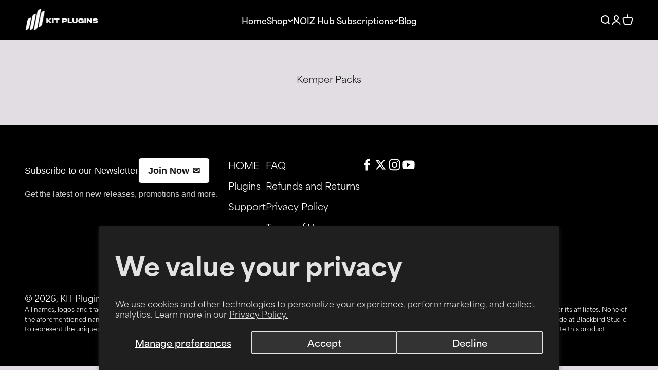

--- FILE ---
content_type: text/html; charset=utf-8
request_url: https://kitplugins.com/pages/kemper-packs
body_size: 25681
content:
<!doctype html>

<html class="no-js" lang="en" dir="ltr">
  <head>
    
    <meta charset="utf-8">
    <meta name="viewport" content="width=device-width, initial-scale=1.0, height=device-height, minimum-scale=1.0, maximum-scale=1.0">
    <meta name="theme-color" content="#1d1d20">

    <title>KIT Plugins — Kemper Packs</title><link rel="canonical" href="https://kitplugins.com/pages/kemper-packs"><link rel="shortcut icon" href="//kitplugins.com/cdn/shop/files/KitPlugins_StackedLogo_no_text_copy.png?v=1698855373&width=96">
      <link rel="apple-touch-icon" href="//kitplugins.com/cdn/shop/files/KitPlugins_StackedLogo_no_text_copy.png?v=1698855373&width=180"><link rel="preconnect" href="https://cdn.shopify.com">
    <link rel="preconnect" href="https://fonts.shopifycdn.com" crossorigin>
    <link rel="dns-prefetch" href="https://productreviews.shopifycdn.com"><link rel="preload" href="//kitplugins.com/cdn/fonts/barlow/barlow_n7.691d1d11f150e857dcbc1c10ef03d825bc378d81.woff2" as="font" type="font/woff2" crossorigin><link rel="preload" href="//kitplugins.com/cdn/fonts/barlow/barlow_n5.a193a1990790eba0cc5cca569d23799830e90f07.woff2" as="font" type="font/woff2" crossorigin><meta property="og:type" content="website">
  <meta property="og:title" content="KIT Plugins — Kemper Packs"><meta property="og:image" content="http://kitplugins.com/cdn/shop/files/kit-plugins-official-site.png?v=1635282115&width=2048">
  <meta property="og:image:secure_url" content="https://kitplugins.com/cdn/shop/files/kit-plugins-official-site.png?v=1635282115&width=2048">
  <meta property="og:image:width" content="2400">
  <meta property="og:image:height" content="1260"><meta property="og:url" content="https://kitplugins.com/pages/kemper-packs">
<meta property="og:site_name" content="KIT Plugins"><meta name="twitter:card" content="summary"><meta name="twitter:title" content="KIT Plugins — Kemper Packs">
  <meta name="twitter:description" content="KIT Plugins — Kemper Packs"><meta name="twitter:image" content="https://kitplugins.com/cdn/shop/files/kit-plugins-official-site.png?crop=center&height=1200&v=1635282115&width=1200">
  <meta name="twitter:image:alt" content="">


  <script type="application/ld+json">
  {
    "@context": "https://schema.org",
    "@type": "BreadcrumbList",
  "itemListElement": [{
      "@type": "ListItem",
      "position": 1,
      "name": "Home",
      "item": "https://kitplugins.com"
    },{
          "@type": "ListItem",
          "position": 2,
          "name": "Kemper Packs",
          "item": "https://kitplugins.com/pages/kemper-packs"
        }]
  }
  </script>

<style>/* Typography (heading) */
  @font-face {
  font-family: Barlow;
  font-weight: 700;
  font-style: normal;
  font-display: fallback;
  src: url("//kitplugins.com/cdn/fonts/barlow/barlow_n7.691d1d11f150e857dcbc1c10ef03d825bc378d81.woff2") format("woff2"),
       url("//kitplugins.com/cdn/fonts/barlow/barlow_n7.4fdbb1cb7da0e2c2f88492243ffa2b4f91924840.woff") format("woff");
}

@font-face {
  font-family: Barlow;
  font-weight: 700;
  font-style: italic;
  font-display: fallback;
  src: url("//kitplugins.com/cdn/fonts/barlow/barlow_i7.50e19d6cc2ba5146fa437a5a7443c76d5d730103.woff2") format("woff2"),
       url("//kitplugins.com/cdn/fonts/barlow/barlow_i7.47e9f98f1b094d912e6fd631cc3fe93d9f40964f.woff") format("woff");
}

/* Typography (body) */
  @font-face {
  font-family: Barlow;
  font-weight: 500;
  font-style: normal;
  font-display: fallback;
  src: url("//kitplugins.com/cdn/fonts/barlow/barlow_n5.a193a1990790eba0cc5cca569d23799830e90f07.woff2") format("woff2"),
       url("//kitplugins.com/cdn/fonts/barlow/barlow_n5.ae31c82169b1dc0715609b8cc6a610b917808358.woff") format("woff");
}

@font-face {
  font-family: Barlow;
  font-weight: 500;
  font-style: italic;
  font-display: fallback;
  src: url("//kitplugins.com/cdn/fonts/barlow/barlow_i5.714d58286997b65cd479af615cfa9bb0a117a573.woff2") format("woff2"),
       url("//kitplugins.com/cdn/fonts/barlow/barlow_i5.0120f77e6447d3b5df4bbec8ad8c2d029d87fb21.woff") format("woff");
}

@font-face {
  font-family: Barlow;
  font-weight: 700;
  font-style: normal;
  font-display: fallback;
  src: url("//kitplugins.com/cdn/fonts/barlow/barlow_n7.691d1d11f150e857dcbc1c10ef03d825bc378d81.woff2") format("woff2"),
       url("//kitplugins.com/cdn/fonts/barlow/barlow_n7.4fdbb1cb7da0e2c2f88492243ffa2b4f91924840.woff") format("woff");
}

@font-face {
  font-family: Barlow;
  font-weight: 700;
  font-style: italic;
  font-display: fallback;
  src: url("//kitplugins.com/cdn/fonts/barlow/barlow_i7.50e19d6cc2ba5146fa437a5a7443c76d5d730103.woff2") format("woff2"),
       url("//kitplugins.com/cdn/fonts/barlow/barlow_i7.47e9f98f1b094d912e6fd631cc3fe93d9f40964f.woff") format("woff");
}

:root {
    /**
     * ---------------------------------------------------------------------
     * SPACING VARIABLES
     *
     * We are using a spacing inspired from frameworks like Tailwind CSS.
     * ---------------------------------------------------------------------
     */
    --spacing-0-5: 0.125rem; /* 2px */
    --spacing-1: 0.25rem; /* 4px */
    --spacing-1-5: 0.375rem; /* 6px */
    --spacing-2: 0.5rem; /* 8px */
    --spacing-2-5: 0.625rem; /* 10px */
    --spacing-3: 0.75rem; /* 12px */
    --spacing-3-5: 0.875rem; /* 14px */
    --spacing-4: 1rem; /* 16px */
    --spacing-4-5: 1.125rem; /* 18px */
    --spacing-5: 1.25rem; /* 20px */
    --spacing-5-5: 1.375rem; /* 22px */
    --spacing-6: 1.5rem; /* 24px */
    --spacing-6-5: 1.625rem; /* 26px */
    --spacing-7: 1.75rem; /* 28px */
    --spacing-7-5: 1.875rem; /* 30px */
    --spacing-8: 2rem; /* 32px */
    --spacing-8-5: 2.125rem; /* 34px */
    --spacing-9: 2.25rem; /* 36px */
    --spacing-9-5: 2.375rem; /* 38px */
    --spacing-10: 2.5rem; /* 40px */
    --spacing-11: 2.75rem; /* 44px */
    --spacing-12: 3rem; /* 48px */
    --spacing-14: 3.5rem; /* 56px */
    --spacing-16: 4rem; /* 64px */
    --spacing-18: 4.5rem; /* 72px */
    --spacing-20: 5rem; /* 80px */
    --spacing-24: 6rem; /* 96px */
    --spacing-28: 7rem; /* 112px */
    --spacing-32: 8rem; /* 128px */
    --spacing-36: 9rem; /* 144px */
    --spacing-40: 10rem; /* 160px */
    --spacing-44: 11rem; /* 176px */
    --spacing-48: 12rem; /* 192px */
    --spacing-52: 13rem; /* 208px */
    --spacing-56: 14rem; /* 224px */
    --spacing-60: 15rem; /* 240px */
    --spacing-64: 16rem; /* 256px */
    --spacing-72: 18rem; /* 288px */
    --spacing-80: 20rem; /* 320px */
    --spacing-96: 24rem; /* 384px */

    /* Container */
    --container-max-width: 1300px;
    --container-narrow-max-width: 1050px;
    --container-gutter: var(--spacing-5);
    --section-outer-spacing-block: var(--spacing-12);
    --section-inner-max-spacing-block: var(--spacing-10);
    --section-inner-spacing-inline: var(--container-gutter);
    --section-stack-spacing-block: var(--spacing-8);

    /* Grid gutter */
    --grid-gutter: var(--spacing-5);

    /* Product list settings */
    --product-list-row-gap: var(--spacing-8);
    --product-list-column-gap: var(--grid-gutter);

    /* Form settings */
    --input-gap: var(--spacing-2);
    --input-height: 2.625rem;
    --input-padding-inline: var(--spacing-4);

    /* Other sizes */
    --sticky-area-height: calc(var(--sticky-announcement-bar-enabled, 0) * var(--announcement-bar-height, 0px) + var(--sticky-header-enabled, 0) * var(--header-height, 0px));

    /* RTL support */
    --transform-logical-flip: 1;
    --transform-origin-start: left;
    --transform-origin-end: right;

    /**
     * ---------------------------------------------------------------------
     * TYPOGRAPHY
     * ---------------------------------------------------------------------
     */

    /* Font properties */
    --heading-font-family: Barlow, sans-serif;
    --heading-font-weight: 700;
    --heading-font-style: normal;
    --heading-text-transform: normal;
    --heading-letter-spacing: 0.0em;
    --text-font-family: Barlow, sans-serif;
    --text-font-weight: 500;
    --text-font-style: normal;
    --text-letter-spacing: 0.0em;

    /* Font sizes */
    --text-h0: 3rem;
    --text-h1: 2.5rem;
    --text-h2: 2rem;
    --text-h3: 1.5rem;
    --text-h4: 1.375rem;
    --text-h5: 1.125rem;
    --text-h6: 1rem;
    --text-xs: 0.6875rem;
    --text-sm: 0.75rem;
    --text-base: 0.875rem;
    --text-lg: 1.125rem;

    /**
     * ---------------------------------------------------------------------
     * COLORS
     * ---------------------------------------------------------------------
     */

    /* Color settings */--accent: 26 26 26;
    --text-primary: 26 26 26;
    --background-primary: 226 221 226;
    --dialog-background: 226 221 226;
    --border-color: var(--text-color, var(--text-primary)) / 0.12;

    /* Button colors */
    --button-background-primary: 26 26 26;
    --button-text-primary: 255 255 255;
    --button-background-secondary: 240 196 23;
    --button-text-secondary: 26 26 26;

    /* Status colors */
    --success-background: 224 244 232;
    --success-text: 0 163 65;
    --warning-background: 255 246 233;
    --warning-text: 255 183 74;
    --error-background: 254 231 231;
    --error-text: 248 58 58;

    /* Product colors */
    --on-sale-text: 248 58 58;
    --on-sale-badge-background: 248 58 58;
    --on-sale-badge-text: 255 255 255;
    --sold-out-badge-background: 0 0 0;
    --sold-out-badge-text: 255 255 255;
    --primary-badge-background: 128 60 238;
    --primary-badge-text: 255 255 255;
    --star-color: 255 183 74;
    --product-card-background: 226 221 226;
    --product-card-text: 26 26 26;

    /* Header colors */
    --header-background: 29 29 32;
    --header-text: 255 255 255;

    /* Footer colors */
    --footer-background: 29 29 32;
    --footer-text: 255 255 255;

    /* Rounded variables (used for border radius) */
    --rounded-xs: 0.25rem;
    --rounded-sm: 0.375rem;
    --rounded: 0.75rem;
    --rounded-lg: 1.5rem;
    --rounded-full: 9999px;

    --rounded-button: 3.75rem;
    --rounded-input: 0.5rem;

    /* Box shadow */
    --shadow-sm: 0 2px 8px rgb(var(--text-primary) / 0.1);
    --shadow: 0 5px 15px rgb(var(--text-primary) / 0.1);
    --shadow-md: 0 5px 30px rgb(var(--text-primary) / 0.1);
    --shadow-block: 0px 18px 50px rgb(var(--text-primary) / 0.1);

    /**
     * ---------------------------------------------------------------------
     * OTHER
     * ---------------------------------------------------------------------
     */

    --cursor-close-svg-url: url(//kitplugins.com/cdn/shop/t/150/assets/cursor-close.svg?v=147174565022153725511767373885);
    --cursor-zoom-in-svg-url: url(//kitplugins.com/cdn/shop/t/150/assets/cursor-zoom-in.svg?v=154953035094101115921767373885);
    --cursor-zoom-out-svg-url: url(//kitplugins.com/cdn/shop/t/150/assets/cursor-zoom-out.svg?v=16155520337305705181767373885);
    --checkmark-svg-url: url(//kitplugins.com/cdn/shop/t/150/assets/checkmark.svg?v=77552481021870063511767373885);
  }

  [dir="rtl"]:root {
    /* RTL support */
    --transform-logical-flip: -1;
    --transform-origin-start: right;
    --transform-origin-end: left;
  }

  @media screen and (min-width: 700px) {
    :root {
      /* Typography (font size) */
      --text-h0: 4rem;
      --text-h1: 3rem;
      --text-h2: 2.5rem;
      --text-h3: 2rem;
      --text-h4: 1.625rem;
      --text-h5: 1.25rem;
      --text-h6: 1.125rem;

      --text-xs: 0.875rem;
      --text-sm: 1.0rem;
      --text-base: 1.125rem;
      --text-lg: 1.375rem;

      /* Spacing */
      --container-gutter: 2rem;
      --section-outer-spacing-block: var(--spacing-16);
      --section-inner-max-spacing-block: var(--spacing-12);
      --section-inner-spacing-inline: var(--spacing-12);
      --section-stack-spacing-block: var(--spacing-12);

      /* Grid gutter */
      --grid-gutter: var(--spacing-6);

      /* Product list settings */
      --product-list-row-gap: var(--spacing-12);

      /* Form settings */
      --input-gap: 1rem;
      --input-height: 3.125rem;
      --input-padding-inline: var(--spacing-5);
    }
  }

  @media screen and (min-width: 1000px) {
    :root {
      /* Spacing settings */
      --container-gutter: var(--spacing-12);
      --section-outer-spacing-block: var(--spacing-18);
      --section-inner-max-spacing-block: var(--spacing-16);
      --section-inner-spacing-inline: var(--spacing-16);
      --section-stack-spacing-block: var(--spacing-12);
    }
  }

  @media screen and (min-width: 1150px) {
    :root {
      /* Spacing settings */
      --container-gutter: var(--spacing-12);
      --section-outer-spacing-block: var(--spacing-20);
      --section-inner-max-spacing-block: var(--spacing-16);
      --section-inner-spacing-inline: var(--spacing-16);
      --section-stack-spacing-block: var(--spacing-12);
    }
  }

  @media screen and (min-width: 1400px) {
    :root {
      /* Typography (font size) */
      --text-h0: 5rem;
      --text-h1: 3.75rem;
      --text-h2: 3rem;
      --text-h3: 2.25rem;
      --text-h4: 2rem;
      --text-h5: 1.5rem;
      --text-h6: 1.25rem;

      --section-outer-spacing-block: var(--spacing-24);
      --section-inner-max-spacing-block: var(--spacing-18);
      --section-inner-spacing-inline: var(--spacing-18);
    }
  }

  @media screen and (min-width: 1600px) {
    :root {
      --section-outer-spacing-block: var(--spacing-24);
      --section-inner-max-spacing-block: var(--spacing-20);
      --section-inner-spacing-inline: var(--spacing-20);
    }
  }

  /**
   * ---------------------------------------------------------------------
   * LIQUID DEPENDANT CSS
   *
   * Our main CSS is Liquid free, but some very specific features depend on
   * theme settings, so we have them here
   * ---------------------------------------------------------------------
   */@media screen and (pointer: fine) {
        .button:not([disabled]):hover, .btn:not([disabled]):hover, .shopify-payment-button__button--unbranded:not([disabled]):hover {
         --button-background-opacity: 85;
          


          
        


          
        .button--subdued:not([disabled]):hover {
          --button-background: var(--text-color) / .05 !important;
        }
      }</style><script>
  document.documentElement.classList.replace('no-js', 'js');

  // This allows to expose several variables to the global scope, to be used in scripts
  window.themeVariables = {
    settings: {
      showPageTransition: true,
      headingApparition: "fade",
      pageType: "page",
      moneyFormat: "${{amount}}",
      moneyWithCurrencyFormat: "${{amount}} USD",
      currencyCodeEnabled: false,
      cartType: "popover",
      showDiscount: true,
      discountMode: "percentage"
    },

    strings: {
      accessibilityClose: "Close",
      accessibilityNext: "Next",
      accessibilityPrevious: "Previous",
      addToCartButton: "Add to cart",
      soldOutButton: "Sold out",
      preOrderButton: "Pre-order",
      unavailableButton: "Unavailable",
      closeGallery: "Close gallery",
      zoomGallery: "Zoom",
      errorGallery: "Image cannot be loaded",
      soldOutBadge: "Sold out",
      discountBadge: "Save @@",
      sku: "SKU:",
      searchNoResults: "No results could be found.",
      addOrderNote: "Add order note",
      editOrderNote: "Edit order note",
      shippingEstimatorNoResults: "Sorry, we do not ship to your address.",
      shippingEstimatorOneResult: "There is one shipping rate for your address:",
      shippingEstimatorMultipleResults: "There are several shipping rates for your address:",
      shippingEstimatorError: "One or more error occurred while retrieving shipping rates:"
    },

    breakpoints: {
      'sm': 'screen and (min-width: 700px)',
      'md': 'screen and (min-width: 1000px)',
      'lg': 'screen and (min-width: 1150px)',
      'xl': 'screen and (min-width: 1400px)',

      'sm-max': 'screen and (max-width: 699px)',
      'md-max': 'screen and (max-width: 999px)',
      'lg-max': 'screen and (max-width: 1149px)',
      'xl-max': 'screen and (max-width: 1399px)'
    }
  };window.addEventListener('DOMContentLoaded', () => {
      const isReloaded = (window.performance.navigation && window.performance.navigation.type === 1) || window.performance.getEntriesByType('navigation').map((nav) => nav.type).includes('reload');

      if ('animate' in document.documentElement && window.matchMedia('(prefers-reduced-motion: no-preference)').matches && document.referrer.includes(location.host) && !isReloaded) {
        document.body.animate({opacity: [0, 1]}, {duration: 115, fill: 'forwards'});
      }
    });

    window.addEventListener('pageshow', (event) => {
      document.body.classList.remove('page-transition');

      if (event.persisted) {
        document.body.animate({opacity: [0, 1]}, {duration: 0, fill: 'forwards'});
      }
    });// For detecting native share
  document.documentElement.classList.add(`native-share--${navigator.share ? 'enabled' : 'disabled'}`);</script><link rel="preload" as="font" href="//kitplugins.com/cdn/shop/t/150/assets/JustAnotherHand-Regular.woff2?v=154181291616479490191767373885" type="font/woff2" crossorigin>


    <script type="module" src="//kitplugins.com/cdn/shop/t/150/assets/vendor.min.js?v=20880576495916334881767373885"></script>
    <script type="module" src="//kitplugins.com/cdn/shop/t/150/assets/theme.js?v=4623265490002826181767375359"></script>
    <script type="module" src="//kitplugins.com/cdn/shop/t/150/assets/sections.js?v=112070150339894540441767375571"></script>
     
    <script>window.performance && window.performance.mark && window.performance.mark('shopify.content_for_header.start');</script><meta name="google-site-verification" content="WuiYrW74e93neiZXezOVVERGdm6wYHabKo3Ccqq0Ma8">
<meta id="shopify-digital-wallet" name="shopify-digital-wallet" content="/51485016251/digital_wallets/dialog">
<meta name="shopify-checkout-api-token" content="1bf557bc974ef44dbdbf03248de38ca9">
<meta id="in-context-paypal-metadata" data-shop-id="51485016251" data-venmo-supported="false" data-environment="production" data-locale="en_US" data-paypal-v4="true" data-currency="USD">
<script async="async" src="/checkouts/internal/preloads.js?locale=en-US"></script>
<link rel="preconnect" href="https://shop.app" crossorigin="anonymous">
<script async="async" src="https://shop.app/checkouts/internal/preloads.js?locale=en-US&shop_id=51485016251" crossorigin="anonymous"></script>
<script id="shopify-features" type="application/json">{"accessToken":"1bf557bc974ef44dbdbf03248de38ca9","betas":["rich-media-storefront-analytics"],"domain":"kitplugins.com","predictiveSearch":true,"shopId":51485016251,"locale":"en"}</script>
<script>var Shopify = Shopify || {};
Shopify.shop = "kit-plugins.myshopify.com";
Shopify.locale = "en";
Shopify.currency = {"active":"USD","rate":"1.0"};
Shopify.country = "US";
Shopify.theme = {"name":"MBM Post Holiday Theme v1.0","id":144153542843,"schema_name":"Impact","schema_version":"4.4.0","theme_store_id":1190,"role":"main"};
Shopify.theme.handle = "null";
Shopify.theme.style = {"id":null,"handle":null};
Shopify.cdnHost = "kitplugins.com/cdn";
Shopify.routes = Shopify.routes || {};
Shopify.routes.root = "/";</script>
<script type="module">!function(o){(o.Shopify=o.Shopify||{}).modules=!0}(window);</script>
<script>!function(o){function n(){var o=[];function n(){o.push(Array.prototype.slice.apply(arguments))}return n.q=o,n}var t=o.Shopify=o.Shopify||{};t.loadFeatures=n(),t.autoloadFeatures=n()}(window);</script>
<script>
  window.ShopifyPay = window.ShopifyPay || {};
  window.ShopifyPay.apiHost = "shop.app\/pay";
  window.ShopifyPay.redirectState = null;
</script>
<script id="shop-js-analytics" type="application/json">{"pageType":"page"}</script>
<script defer="defer" async type="module" src="//kitplugins.com/cdn/shopifycloud/shop-js/modules/v2/client.init-shop-cart-sync_C5BV16lS.en.esm.js"></script>
<script defer="defer" async type="module" src="//kitplugins.com/cdn/shopifycloud/shop-js/modules/v2/chunk.common_CygWptCX.esm.js"></script>
<script type="module">
  await import("//kitplugins.com/cdn/shopifycloud/shop-js/modules/v2/client.init-shop-cart-sync_C5BV16lS.en.esm.js");
await import("//kitplugins.com/cdn/shopifycloud/shop-js/modules/v2/chunk.common_CygWptCX.esm.js");

  window.Shopify.SignInWithShop?.initShopCartSync?.({"fedCMEnabled":true,"windoidEnabled":true});

</script>
<script>
  window.Shopify = window.Shopify || {};
  if (!window.Shopify.featureAssets) window.Shopify.featureAssets = {};
  window.Shopify.featureAssets['shop-js'] = {"shop-cart-sync":["modules/v2/client.shop-cart-sync_ZFArdW7E.en.esm.js","modules/v2/chunk.common_CygWptCX.esm.js"],"init-fed-cm":["modules/v2/client.init-fed-cm_CmiC4vf6.en.esm.js","modules/v2/chunk.common_CygWptCX.esm.js"],"shop-button":["modules/v2/client.shop-button_tlx5R9nI.en.esm.js","modules/v2/chunk.common_CygWptCX.esm.js"],"shop-cash-offers":["modules/v2/client.shop-cash-offers_DOA2yAJr.en.esm.js","modules/v2/chunk.common_CygWptCX.esm.js","modules/v2/chunk.modal_D71HUcav.esm.js"],"init-windoid":["modules/v2/client.init-windoid_sURxWdc1.en.esm.js","modules/v2/chunk.common_CygWptCX.esm.js"],"shop-toast-manager":["modules/v2/client.shop-toast-manager_ClPi3nE9.en.esm.js","modules/v2/chunk.common_CygWptCX.esm.js"],"init-shop-email-lookup-coordinator":["modules/v2/client.init-shop-email-lookup-coordinator_B8hsDcYM.en.esm.js","modules/v2/chunk.common_CygWptCX.esm.js"],"init-shop-cart-sync":["modules/v2/client.init-shop-cart-sync_C5BV16lS.en.esm.js","modules/v2/chunk.common_CygWptCX.esm.js"],"avatar":["modules/v2/client.avatar_BTnouDA3.en.esm.js"],"pay-button":["modules/v2/client.pay-button_FdsNuTd3.en.esm.js","modules/v2/chunk.common_CygWptCX.esm.js"],"init-customer-accounts":["modules/v2/client.init-customer-accounts_DxDtT_ad.en.esm.js","modules/v2/client.shop-login-button_C5VAVYt1.en.esm.js","modules/v2/chunk.common_CygWptCX.esm.js","modules/v2/chunk.modal_D71HUcav.esm.js"],"init-shop-for-new-customer-accounts":["modules/v2/client.init-shop-for-new-customer-accounts_ChsxoAhi.en.esm.js","modules/v2/client.shop-login-button_C5VAVYt1.en.esm.js","modules/v2/chunk.common_CygWptCX.esm.js","modules/v2/chunk.modal_D71HUcav.esm.js"],"shop-login-button":["modules/v2/client.shop-login-button_C5VAVYt1.en.esm.js","modules/v2/chunk.common_CygWptCX.esm.js","modules/v2/chunk.modal_D71HUcav.esm.js"],"init-customer-accounts-sign-up":["modules/v2/client.init-customer-accounts-sign-up_CPSyQ0Tj.en.esm.js","modules/v2/client.shop-login-button_C5VAVYt1.en.esm.js","modules/v2/chunk.common_CygWptCX.esm.js","modules/v2/chunk.modal_D71HUcav.esm.js"],"shop-follow-button":["modules/v2/client.shop-follow-button_Cva4Ekp9.en.esm.js","modules/v2/chunk.common_CygWptCX.esm.js","modules/v2/chunk.modal_D71HUcav.esm.js"],"checkout-modal":["modules/v2/client.checkout-modal_BPM8l0SH.en.esm.js","modules/v2/chunk.common_CygWptCX.esm.js","modules/v2/chunk.modal_D71HUcav.esm.js"],"lead-capture":["modules/v2/client.lead-capture_Bi8yE_yS.en.esm.js","modules/v2/chunk.common_CygWptCX.esm.js","modules/v2/chunk.modal_D71HUcav.esm.js"],"shop-login":["modules/v2/client.shop-login_D6lNrXab.en.esm.js","modules/v2/chunk.common_CygWptCX.esm.js","modules/v2/chunk.modal_D71HUcav.esm.js"],"payment-terms":["modules/v2/client.payment-terms_CZxnsJam.en.esm.js","modules/v2/chunk.common_CygWptCX.esm.js","modules/v2/chunk.modal_D71HUcav.esm.js"]};
</script>
<script>(function() {
  var isLoaded = false;
  function asyncLoad() {
    if (isLoaded) return;
    isLoaded = true;
    var urls = ["\/\/www.powr.io\/powr.js?powr-token=kit-plugins.myshopify.com\u0026external-type=shopify\u0026shop=kit-plugins.myshopify.com","https:\/\/app-easy-product-downloads.fr\/js\/ajax\/easy_product_dl_get_product_download.js?shop=kit-plugins.myshopify.com","https:\/\/instafeed.nfcube.com\/cdn\/b2c19acfedb9c32e61c5d777d42da14e.js?shop=kit-plugins.myshopify.com","https:\/\/widgetic.com\/sdk\/sdk.js?shop=kit-plugins.myshopify.com","\/\/cdn.shopify.com\/proxy\/05d5ab081e4578fbc68ce8991f7e40d791c8acd40e32df51e46a68317e9146ce\/static.cdn.printful.com\/static\/js\/external\/shopify-product-customizer.js?v=0.28\u0026shop=kit-plugins.myshopify.com\u0026sp-cache-control=cHVibGljLCBtYXgtYWdlPTkwMA","https:\/\/chimpstatic.com\/mcjs-connected\/js\/users\/22386eb32e46bc1ceea9f9477\/bc11a88e30f8d4be53f566f6c.js?shop=kit-plugins.myshopify.com"];
    for (var i = 0; i < urls.length; i++) {
      var s = document.createElement('script');
      s.type = 'text/javascript';
      s.async = true;
      s.src = urls[i];
      var x = document.getElementsByTagName('script')[0];
      x.parentNode.insertBefore(s, x);
    }
  };
  if(window.attachEvent) {
    window.attachEvent('onload', asyncLoad);
  } else {
    window.addEventListener('load', asyncLoad, false);
  }
})();</script>
<script id="__st">var __st={"a":51485016251,"offset":-21600,"reqid":"f6c6ae13-358c-4057-a193-1e15800a57bf-1768751872","pageurl":"kitplugins.com\/pages\/kemper-packs","s":"pages-86552346811","u":"7c9d2e2eb494","p":"page","rtyp":"page","rid":86552346811};</script>
<script>window.ShopifyPaypalV4VisibilityTracking = true;</script>
<script id="captcha-bootstrap">!function(){'use strict';const t='contact',e='account',n='new_comment',o=[[t,t],['blogs',n],['comments',n],[t,'customer']],c=[[e,'customer_login'],[e,'guest_login'],[e,'recover_customer_password'],[e,'create_customer']],r=t=>t.map((([t,e])=>`form[action*='/${t}']:not([data-nocaptcha='true']) input[name='form_type'][value='${e}']`)).join(','),a=t=>()=>t?[...document.querySelectorAll(t)].map((t=>t.form)):[];function s(){const t=[...o],e=r(t);return a(e)}const i='password',u='form_key',d=['recaptcha-v3-token','g-recaptcha-response','h-captcha-response',i],f=()=>{try{return window.sessionStorage}catch{return}},m='__shopify_v',_=t=>t.elements[u];function p(t,e,n=!1){try{const o=window.sessionStorage,c=JSON.parse(o.getItem(e)),{data:r}=function(t){const{data:e,action:n}=t;return t[m]||n?{data:e,action:n}:{data:t,action:n}}(c);for(const[e,n]of Object.entries(r))t.elements[e]&&(t.elements[e].value=n);n&&o.removeItem(e)}catch(o){console.error('form repopulation failed',{error:o})}}const l='form_type',E='cptcha';function T(t){t.dataset[E]=!0}const w=window,h=w.document,L='Shopify',v='ce_forms',y='captcha';let A=!1;((t,e)=>{const n=(g='f06e6c50-85a8-45c8-87d0-21a2b65856fe',I='https://cdn.shopify.com/shopifycloud/storefront-forms-hcaptcha/ce_storefront_forms_captcha_hcaptcha.v1.5.2.iife.js',D={infoText:'Protected by hCaptcha',privacyText:'Privacy',termsText:'Terms'},(t,e,n)=>{const o=w[L][v],c=o.bindForm;if(c)return c(t,g,e,D).then(n);var r;o.q.push([[t,g,e,D],n]),r=I,A||(h.body.append(Object.assign(h.createElement('script'),{id:'captcha-provider',async:!0,src:r})),A=!0)});var g,I,D;w[L]=w[L]||{},w[L][v]=w[L][v]||{},w[L][v].q=[],w[L][y]=w[L][y]||{},w[L][y].protect=function(t,e){n(t,void 0,e),T(t)},Object.freeze(w[L][y]),function(t,e,n,w,h,L){const[v,y,A,g]=function(t,e,n){const i=e?o:[],u=t?c:[],d=[...i,...u],f=r(d),m=r(i),_=r(d.filter((([t,e])=>n.includes(e))));return[a(f),a(m),a(_),s()]}(w,h,L),I=t=>{const e=t.target;return e instanceof HTMLFormElement?e:e&&e.form},D=t=>v().includes(t);t.addEventListener('submit',(t=>{const e=I(t);if(!e)return;const n=D(e)&&!e.dataset.hcaptchaBound&&!e.dataset.recaptchaBound,o=_(e),c=g().includes(e)&&(!o||!o.value);(n||c)&&t.preventDefault(),c&&!n&&(function(t){try{if(!f())return;!function(t){const e=f();if(!e)return;const n=_(t);if(!n)return;const o=n.value;o&&e.removeItem(o)}(t);const e=Array.from(Array(32),(()=>Math.random().toString(36)[2])).join('');!function(t,e){_(t)||t.append(Object.assign(document.createElement('input'),{type:'hidden',name:u})),t.elements[u].value=e}(t,e),function(t,e){const n=f();if(!n)return;const o=[...t.querySelectorAll(`input[type='${i}']`)].map((({name:t})=>t)),c=[...d,...o],r={};for(const[a,s]of new FormData(t).entries())c.includes(a)||(r[a]=s);n.setItem(e,JSON.stringify({[m]:1,action:t.action,data:r}))}(t,e)}catch(e){console.error('failed to persist form',e)}}(e),e.submit())}));const S=(t,e)=>{t&&!t.dataset[E]&&(n(t,e.some((e=>e===t))),T(t))};for(const o of['focusin','change'])t.addEventListener(o,(t=>{const e=I(t);D(e)&&S(e,y())}));const B=e.get('form_key'),M=e.get(l),P=B&&M;t.addEventListener('DOMContentLoaded',(()=>{const t=y();if(P)for(const e of t)e.elements[l].value===M&&p(e,B);[...new Set([...A(),...v().filter((t=>'true'===t.dataset.shopifyCaptcha))])].forEach((e=>S(e,t)))}))}(h,new URLSearchParams(w.location.search),n,t,e,['guest_login'])})(!0,!0)}();</script>
<script integrity="sha256-4kQ18oKyAcykRKYeNunJcIwy7WH5gtpwJnB7kiuLZ1E=" data-source-attribution="shopify.loadfeatures" defer="defer" src="//kitplugins.com/cdn/shopifycloud/storefront/assets/storefront/load_feature-a0a9edcb.js" crossorigin="anonymous"></script>
<script crossorigin="anonymous" defer="defer" src="//kitplugins.com/cdn/shopifycloud/storefront/assets/shopify_pay/storefront-65b4c6d7.js?v=20250812"></script>
<script data-source-attribution="shopify.dynamic_checkout.dynamic.init">var Shopify=Shopify||{};Shopify.PaymentButton=Shopify.PaymentButton||{isStorefrontPortableWallets:!0,init:function(){window.Shopify.PaymentButton.init=function(){};var t=document.createElement("script");t.src="https://kitplugins.com/cdn/shopifycloud/portable-wallets/latest/portable-wallets.en.js",t.type="module",document.head.appendChild(t)}};
</script>
<script data-source-attribution="shopify.dynamic_checkout.buyer_consent">
  function portableWalletsHideBuyerConsent(e){var t=document.getElementById("shopify-buyer-consent"),n=document.getElementById("shopify-subscription-policy-button");t&&n&&(t.classList.add("hidden"),t.setAttribute("aria-hidden","true"),n.removeEventListener("click",e))}function portableWalletsShowBuyerConsent(e){var t=document.getElementById("shopify-buyer-consent"),n=document.getElementById("shopify-subscription-policy-button");t&&n&&(t.classList.remove("hidden"),t.removeAttribute("aria-hidden"),n.addEventListener("click",e))}window.Shopify?.PaymentButton&&(window.Shopify.PaymentButton.hideBuyerConsent=portableWalletsHideBuyerConsent,window.Shopify.PaymentButton.showBuyerConsent=portableWalletsShowBuyerConsent);
</script>
<script data-source-attribution="shopify.dynamic_checkout.cart.bootstrap">document.addEventListener("DOMContentLoaded",(function(){function t(){return document.querySelector("shopify-accelerated-checkout-cart, shopify-accelerated-checkout")}if(t())Shopify.PaymentButton.init();else{new MutationObserver((function(e,n){t()&&(Shopify.PaymentButton.init(),n.disconnect())})).observe(document.body,{childList:!0,subtree:!0})}}));
</script>
<script id='scb4127' type='text/javascript' async='' src='https://kitplugins.com/cdn/shopifycloud/privacy-banner/storefront-banner.js'></script><link id="shopify-accelerated-checkout-styles" rel="stylesheet" media="screen" href="https://kitplugins.com/cdn/shopifycloud/portable-wallets/latest/accelerated-checkout-backwards-compat.css" crossorigin="anonymous">
<style id="shopify-accelerated-checkout-cart">
        #shopify-buyer-consent {
  margin-top: 1em;
  display: inline-block;
  width: 100%;
}

#shopify-buyer-consent.hidden {
  display: none;
}

#shopify-subscription-policy-button {
  background: none;
  border: none;
  padding: 0;
  text-decoration: underline;
  font-size: inherit;
  cursor: pointer;
}

#shopify-subscription-policy-button::before {
  box-shadow: none;
}

      </style>

<script>window.performance && window.performance.mark && window.performance.mark('shopify.content_for_header.end');</script>
<link href="//kitplugins.com/cdn/shop/t/150/assets/theme.css?v=65910218697791176741767373885" rel="stylesheet" type="text/css" media="all" /><link rel="stylesheet" href="https://use.typekit.net/tzd8enz.css"> <!--area-normal-->

    <link href="//kitplugins.com/cdn/shop/t/150/assets/mbm-bf-lush-section.css?v=153132150174401256881767378282" rel="stylesheet" type="text/css" media="all" /><link rel="stylesheet" href="https://use.typekit.net/pus7med.css"> <!--bebas-neue on 80's Lush-->

    <link href="//kitplugins.com/cdn/shop/t/150/assets/mbm-product-hero.css?v=48303720861067158091767373885" rel="stylesheet" type="text/css" media="all" /><link rel="preconnect" href="https://fonts.googleapis.com">
    <link rel="preconnect" href="https://fonts.gstatic.com" crossorigin>
    <link href="https://fonts.googleapis.com/css2?family=Outfit:wght@100..900&family=Patrick+Hand&display=swap" rel="stylesheet"> <!--patric hands on product hero price-->
    

  <!-- BEGIN app block: shopify://apps/klaviyo-email-marketing-sms/blocks/klaviyo-onsite-embed/2632fe16-c075-4321-a88b-50b567f42507 -->












  <script async src="https://static.klaviyo.com/onsite/js/UjWdkF/klaviyo.js?company_id=UjWdkF"></script>
  <script>!function(){if(!window.klaviyo){window._klOnsite=window._klOnsite||[];try{window.klaviyo=new Proxy({},{get:function(n,i){return"push"===i?function(){var n;(n=window._klOnsite).push.apply(n,arguments)}:function(){for(var n=arguments.length,o=new Array(n),w=0;w<n;w++)o[w]=arguments[w];var t="function"==typeof o[o.length-1]?o.pop():void 0,e=new Promise((function(n){window._klOnsite.push([i].concat(o,[function(i){t&&t(i),n(i)}]))}));return e}}})}catch(n){window.klaviyo=window.klaviyo||[],window.klaviyo.push=function(){var n;(n=window._klOnsite).push.apply(n,arguments)}}}}();</script>

  




  <script>
    window.klaviyoReviewsProductDesignMode = false
  </script>







<!-- END app block --><!-- BEGIN app block: shopify://apps/triplewhale/blocks/triple_pixel_snippet/483d496b-3f1a-4609-aea7-8eee3b6b7a2a --><link rel='preconnect dns-prefetch' href='https://api.config-security.com/' crossorigin />
<link rel='preconnect dns-prefetch' href='https://conf.config-security.com/' crossorigin />
<script>
/* >> TriplePixel :: start*/
window.TriplePixelData={TripleName:"kit-plugins.myshopify.com",ver:"2.16",plat:"SHOPIFY",isHeadless:false,src:'SHOPIFY_EXT',product:{id:"",name:``,price:"",variant:""},search:"",collection:"",cart:"popover",template:"page",curr:"USD" || "USD"},function(W,H,A,L,E,_,B,N){function O(U,T,P,H,R){void 0===R&&(R=!1),H=new XMLHttpRequest,P?(H.open("POST",U,!0),H.setRequestHeader("Content-Type","text/plain")):H.open("GET",U,!0),H.send(JSON.stringify(P||{})),H.onreadystatechange=function(){4===H.readyState&&200===H.status?(R=H.responseText,U.includes("/first")?eval(R):P||(N[B]=R)):(299<H.status||H.status<200)&&T&&!R&&(R=!0,O(U,T-1,P))}}if(N=window,!N[H+"sn"]){N[H+"sn"]=1,L=function(){return Date.now().toString(36)+"_"+Math.random().toString(36)};try{A.setItem(H,1+(0|A.getItem(H)||0)),(E=JSON.parse(A.getItem(H+"U")||"[]")).push({u:location.href,r:document.referrer,t:Date.now(),id:L()}),A.setItem(H+"U",JSON.stringify(E))}catch(e){}var i,m,p;A.getItem('"!nC`')||(_=A,A=N,A[H]||(E=A[H]=function(t,e,i){return void 0===i&&(i=[]),"State"==t?E.s:(W=L(),(E._q=E._q||[]).push([W,t,e].concat(i)),W)},E.s="Installed",E._q=[],E.ch=W,B="configSecurityConfModel",N[B]=1,O("https://conf.config-security.com/model",5),i=L(),m=A[atob("c2NyZWVu")],_.setItem("di_pmt_wt",i),p={id:i,action:"profile",avatar:_.getItem("auth-security_rand_salt_"),time:m[atob("d2lkdGg=")]+":"+m[atob("aGVpZ2h0")],host:A.TriplePixelData.TripleName,plat:A.TriplePixelData.plat,url:window.location.href.slice(0,500),ref:document.referrer,ver:A.TriplePixelData.ver},O("https://api.config-security.com/event",5,p),O("https://api.config-security.com/first?host=".concat(p.host,"&plat=").concat(p.plat),5)))}}("","TriplePixel",localStorage);
/* << TriplePixel :: end*/
</script>



<!-- END app block --><link href="https://monorail-edge.shopifysvc.com" rel="dns-prefetch">
<script>(function(){if ("sendBeacon" in navigator && "performance" in window) {try {var session_token_from_headers = performance.getEntriesByType('navigation')[0].serverTiming.find(x => x.name == '_s').description;} catch {var session_token_from_headers = undefined;}var session_cookie_matches = document.cookie.match(/_shopify_s=([^;]*)/);var session_token_from_cookie = session_cookie_matches && session_cookie_matches.length === 2 ? session_cookie_matches[1] : "";var session_token = session_token_from_headers || session_token_from_cookie || "";function handle_abandonment_event(e) {var entries = performance.getEntries().filter(function(entry) {return /monorail-edge.shopifysvc.com/.test(entry.name);});if (!window.abandonment_tracked && entries.length === 0) {window.abandonment_tracked = true;var currentMs = Date.now();var navigation_start = performance.timing.navigationStart;var payload = {shop_id: 51485016251,url: window.location.href,navigation_start,duration: currentMs - navigation_start,session_token,page_type: "page"};window.navigator.sendBeacon("https://monorail-edge.shopifysvc.com/v1/produce", JSON.stringify({schema_id: "online_store_buyer_site_abandonment/1.1",payload: payload,metadata: {event_created_at_ms: currentMs,event_sent_at_ms: currentMs}}));}}window.addEventListener('pagehide', handle_abandonment_event);}}());</script>
<script id="web-pixels-manager-setup">(function e(e,d,r,n,o){if(void 0===o&&(o={}),!Boolean(null===(a=null===(i=window.Shopify)||void 0===i?void 0:i.analytics)||void 0===a?void 0:a.replayQueue)){var i,a;window.Shopify=window.Shopify||{};var t=window.Shopify;t.analytics=t.analytics||{};var s=t.analytics;s.replayQueue=[],s.publish=function(e,d,r){return s.replayQueue.push([e,d,r]),!0};try{self.performance.mark("wpm:start")}catch(e){}var l=function(){var e={modern:/Edge?\/(1{2}[4-9]|1[2-9]\d|[2-9]\d{2}|\d{4,})\.\d+(\.\d+|)|Firefox\/(1{2}[4-9]|1[2-9]\d|[2-9]\d{2}|\d{4,})\.\d+(\.\d+|)|Chrom(ium|e)\/(9{2}|\d{3,})\.\d+(\.\d+|)|(Maci|X1{2}).+ Version\/(15\.\d+|(1[6-9]|[2-9]\d|\d{3,})\.\d+)([,.]\d+|)( \(\w+\)|)( Mobile\/\w+|) Safari\/|Chrome.+OPR\/(9{2}|\d{3,})\.\d+\.\d+|(CPU[ +]OS|iPhone[ +]OS|CPU[ +]iPhone|CPU IPhone OS|CPU iPad OS)[ +]+(15[._]\d+|(1[6-9]|[2-9]\d|\d{3,})[._]\d+)([._]\d+|)|Android:?[ /-](13[3-9]|1[4-9]\d|[2-9]\d{2}|\d{4,})(\.\d+|)(\.\d+|)|Android.+Firefox\/(13[5-9]|1[4-9]\d|[2-9]\d{2}|\d{4,})\.\d+(\.\d+|)|Android.+Chrom(ium|e)\/(13[3-9]|1[4-9]\d|[2-9]\d{2}|\d{4,})\.\d+(\.\d+|)|SamsungBrowser\/([2-9]\d|\d{3,})\.\d+/,legacy:/Edge?\/(1[6-9]|[2-9]\d|\d{3,})\.\d+(\.\d+|)|Firefox\/(5[4-9]|[6-9]\d|\d{3,})\.\d+(\.\d+|)|Chrom(ium|e)\/(5[1-9]|[6-9]\d|\d{3,})\.\d+(\.\d+|)([\d.]+$|.*Safari\/(?![\d.]+ Edge\/[\d.]+$))|(Maci|X1{2}).+ Version\/(10\.\d+|(1[1-9]|[2-9]\d|\d{3,})\.\d+)([,.]\d+|)( \(\w+\)|)( Mobile\/\w+|) Safari\/|Chrome.+OPR\/(3[89]|[4-9]\d|\d{3,})\.\d+\.\d+|(CPU[ +]OS|iPhone[ +]OS|CPU[ +]iPhone|CPU IPhone OS|CPU iPad OS)[ +]+(10[._]\d+|(1[1-9]|[2-9]\d|\d{3,})[._]\d+)([._]\d+|)|Android:?[ /-](13[3-9]|1[4-9]\d|[2-9]\d{2}|\d{4,})(\.\d+|)(\.\d+|)|Mobile Safari.+OPR\/([89]\d|\d{3,})\.\d+\.\d+|Android.+Firefox\/(13[5-9]|1[4-9]\d|[2-9]\d{2}|\d{4,})\.\d+(\.\d+|)|Android.+Chrom(ium|e)\/(13[3-9]|1[4-9]\d|[2-9]\d{2}|\d{4,})\.\d+(\.\d+|)|Android.+(UC? ?Browser|UCWEB|U3)[ /]?(15\.([5-9]|\d{2,})|(1[6-9]|[2-9]\d|\d{3,})\.\d+)\.\d+|SamsungBrowser\/(5\.\d+|([6-9]|\d{2,})\.\d+)|Android.+MQ{2}Browser\/(14(\.(9|\d{2,})|)|(1[5-9]|[2-9]\d|\d{3,})(\.\d+|))(\.\d+|)|K[Aa][Ii]OS\/(3\.\d+|([4-9]|\d{2,})\.\d+)(\.\d+|)/},d=e.modern,r=e.legacy,n=navigator.userAgent;return n.match(d)?"modern":n.match(r)?"legacy":"unknown"}(),u="modern"===l?"modern":"legacy",c=(null!=n?n:{modern:"",legacy:""})[u],f=function(e){return[e.baseUrl,"/wpm","/b",e.hashVersion,"modern"===e.buildTarget?"m":"l",".js"].join("")}({baseUrl:d,hashVersion:r,buildTarget:u}),m=function(e){var d=e.version,r=e.bundleTarget,n=e.surface,o=e.pageUrl,i=e.monorailEndpoint;return{emit:function(e){var a=e.status,t=e.errorMsg,s=(new Date).getTime(),l=JSON.stringify({metadata:{event_sent_at_ms:s},events:[{schema_id:"web_pixels_manager_load/3.1",payload:{version:d,bundle_target:r,page_url:o,status:a,surface:n,error_msg:t},metadata:{event_created_at_ms:s}}]});if(!i)return console&&console.warn&&console.warn("[Web Pixels Manager] No Monorail endpoint provided, skipping logging."),!1;try{return self.navigator.sendBeacon.bind(self.navigator)(i,l)}catch(e){}var u=new XMLHttpRequest;try{return u.open("POST",i,!0),u.setRequestHeader("Content-Type","text/plain"),u.send(l),!0}catch(e){return console&&console.warn&&console.warn("[Web Pixels Manager] Got an unhandled error while logging to Monorail."),!1}}}}({version:r,bundleTarget:l,surface:e.surface,pageUrl:self.location.href,monorailEndpoint:e.monorailEndpoint});try{o.browserTarget=l,function(e){var d=e.src,r=e.async,n=void 0===r||r,o=e.onload,i=e.onerror,a=e.sri,t=e.scriptDataAttributes,s=void 0===t?{}:t,l=document.createElement("script"),u=document.querySelector("head"),c=document.querySelector("body");if(l.async=n,l.src=d,a&&(l.integrity=a,l.crossOrigin="anonymous"),s)for(var f in s)if(Object.prototype.hasOwnProperty.call(s,f))try{l.dataset[f]=s[f]}catch(e){}if(o&&l.addEventListener("load",o),i&&l.addEventListener("error",i),u)u.appendChild(l);else{if(!c)throw new Error("Did not find a head or body element to append the script");c.appendChild(l)}}({src:f,async:!0,onload:function(){if(!function(){var e,d;return Boolean(null===(d=null===(e=window.Shopify)||void 0===e?void 0:e.analytics)||void 0===d?void 0:d.initialized)}()){var d=window.webPixelsManager.init(e)||void 0;if(d){var r=window.Shopify.analytics;r.replayQueue.forEach((function(e){var r=e[0],n=e[1],o=e[2];d.publishCustomEvent(r,n,o)})),r.replayQueue=[],r.publish=d.publishCustomEvent,r.visitor=d.visitor,r.initialized=!0}}},onerror:function(){return m.emit({status:"failed",errorMsg:"".concat(f," has failed to load")})},sri:function(e){var d=/^sha384-[A-Za-z0-9+/=]+$/;return"string"==typeof e&&d.test(e)}(c)?c:"",scriptDataAttributes:o}),m.emit({status:"loading"})}catch(e){m.emit({status:"failed",errorMsg:(null==e?void 0:e.message)||"Unknown error"})}}})({shopId: 51485016251,storefrontBaseUrl: "https://kitplugins.com",extensionsBaseUrl: "https://extensions.shopifycdn.com/cdn/shopifycloud/web-pixels-manager",monorailEndpoint: "https://monorail-edge.shopifysvc.com/unstable/produce_batch",surface: "storefront-renderer",enabledBetaFlags: ["2dca8a86"],webPixelsConfigList: [{"id":"1109852347","configuration":"{\"accountID\":\"UjWdkF\",\"webPixelConfig\":\"eyJlbmFibGVBZGRlZFRvQ2FydEV2ZW50cyI6IHRydWV9\"}","eventPayloadVersion":"v1","runtimeContext":"STRICT","scriptVersion":"524f6c1ee37bacdca7657a665bdca589","type":"APP","apiClientId":123074,"privacyPurposes":["ANALYTICS","MARKETING"],"dataSharingAdjustments":{"protectedCustomerApprovalScopes":["read_customer_address","read_customer_email","read_customer_name","read_customer_personal_data","read_customer_phone"]}},{"id":"1091666107","configuration":"{\"shopId\":\"kit-plugins.myshopify.com\"}","eventPayloadVersion":"v1","runtimeContext":"STRICT","scriptVersion":"674c31de9c131805829c42a983792da6","type":"APP","apiClientId":2753413,"privacyPurposes":["ANALYTICS","MARKETING","SALE_OF_DATA"],"dataSharingAdjustments":{"protectedCustomerApprovalScopes":["read_customer_address","read_customer_email","read_customer_name","read_customer_personal_data","read_customer_phone"]}},{"id":"938574011","configuration":"{\"accountID\":\"kit-plugins\"}","eventPayloadVersion":"v1","runtimeContext":"STRICT","scriptVersion":"5503eca56790d6863e31590c8c364ee3","type":"APP","apiClientId":12388204545,"privacyPurposes":["ANALYTICS","MARKETING","SALE_OF_DATA"],"dataSharingAdjustments":{"protectedCustomerApprovalScopes":["read_customer_email","read_customer_name","read_customer_personal_data","read_customer_phone"]}},{"id":"636485819","configuration":"{\"shopId\":\"29526\"}","eventPayloadVersion":"v1","runtimeContext":"STRICT","scriptVersion":"e46595b10fdc5e1674d5c89a8c843bb3","type":"APP","apiClientId":5443297,"privacyPurposes":["ANALYTICS","MARKETING","SALE_OF_DATA"],"dataSharingAdjustments":{"protectedCustomerApprovalScopes":["read_customer_address","read_customer_email","read_customer_name","read_customer_personal_data","read_customer_phone"]}},{"id":"433324219","configuration":"{\"config\":\"{\\\"pixel_id\\\":\\\"G-HS89PPQ8MN\\\",\\\"target_country\\\":\\\"US\\\",\\\"gtag_events\\\":[{\\\"type\\\":\\\"search\\\",\\\"action_label\\\":[\\\"G-HS89PPQ8MN\\\",\\\"AW-434581041\\\/s9rxCMCVp_IZELHcnM8B\\\"]},{\\\"type\\\":\\\"begin_checkout\\\",\\\"action_label\\\":[\\\"G-HS89PPQ8MN\\\",\\\"AW-434581041\\\/T3hXCMaVp_IZELHcnM8B\\\"]},{\\\"type\\\":\\\"view_item\\\",\\\"action_label\\\":[\\\"G-HS89PPQ8MN\\\",\\\"AW-434581041\\\/IC0PCL2Vp_IZELHcnM8B\\\",\\\"MC-SKRE9ZEZYZ\\\"]},{\\\"type\\\":\\\"purchase\\\",\\\"action_label\\\":[\\\"G-HS89PPQ8MN\\\",\\\"AW-434581041\\\/Dy4ICLeVp_IZELHcnM8B\\\",\\\"MC-SKRE9ZEZYZ\\\"]},{\\\"type\\\":\\\"page_view\\\",\\\"action_label\\\":[\\\"G-HS89PPQ8MN\\\",\\\"AW-434581041\\\/0EHRCLqVp_IZELHcnM8B\\\",\\\"MC-SKRE9ZEZYZ\\\"]},{\\\"type\\\":\\\"add_payment_info\\\",\\\"action_label\\\":[\\\"G-HS89PPQ8MN\\\",\\\"AW-434581041\\\/fn-6CMmVp_IZELHcnM8B\\\"]},{\\\"type\\\":\\\"add_to_cart\\\",\\\"action_label\\\":[\\\"G-HS89PPQ8MN\\\",\\\"AW-434581041\\\/3mN-CMOVp_IZELHcnM8B\\\"]}],\\\"enable_monitoring_mode\\\":false}\"}","eventPayloadVersion":"v1","runtimeContext":"OPEN","scriptVersion":"b2a88bafab3e21179ed38636efcd8a93","type":"APP","apiClientId":1780363,"privacyPurposes":[],"dataSharingAdjustments":{"protectedCustomerApprovalScopes":["read_customer_address","read_customer_email","read_customer_name","read_customer_personal_data","read_customer_phone"]}},{"id":"140247227","configuration":"{\"pixel_id\":\"179435324384155\",\"pixel_type\":\"facebook_pixel\",\"metaapp_system_user_token\":\"-\"}","eventPayloadVersion":"v1","runtimeContext":"OPEN","scriptVersion":"ca16bc87fe92b6042fbaa3acc2fbdaa6","type":"APP","apiClientId":2329312,"privacyPurposes":["ANALYTICS","MARKETING","SALE_OF_DATA"],"dataSharingAdjustments":{"protectedCustomerApprovalScopes":["read_customer_address","read_customer_email","read_customer_name","read_customer_personal_data","read_customer_phone"]}},{"id":"shopify-app-pixel","configuration":"{}","eventPayloadVersion":"v1","runtimeContext":"STRICT","scriptVersion":"0450","apiClientId":"shopify-pixel","type":"APP","privacyPurposes":["ANALYTICS","MARKETING"]},{"id":"shopify-custom-pixel","eventPayloadVersion":"v1","runtimeContext":"LAX","scriptVersion":"0450","apiClientId":"shopify-pixel","type":"CUSTOM","privacyPurposes":["ANALYTICS","MARKETING"]}],isMerchantRequest: false,initData: {"shop":{"name":"KIT Plugins","paymentSettings":{"currencyCode":"USD"},"myshopifyDomain":"kit-plugins.myshopify.com","countryCode":"US","storefrontUrl":"https:\/\/kitplugins.com"},"customer":null,"cart":null,"checkout":null,"productVariants":[],"purchasingCompany":null},},"https://kitplugins.com/cdn","fcfee988w5aeb613cpc8e4bc33m6693e112",{"modern":"","legacy":""},{"shopId":"51485016251","storefrontBaseUrl":"https:\/\/kitplugins.com","extensionBaseUrl":"https:\/\/extensions.shopifycdn.com\/cdn\/shopifycloud\/web-pixels-manager","surface":"storefront-renderer","enabledBetaFlags":"[\"2dca8a86\"]","isMerchantRequest":"false","hashVersion":"fcfee988w5aeb613cpc8e4bc33m6693e112","publish":"custom","events":"[[\"page_viewed\",{}]]"});</script><script>
  window.ShopifyAnalytics = window.ShopifyAnalytics || {};
  window.ShopifyAnalytics.meta = window.ShopifyAnalytics.meta || {};
  window.ShopifyAnalytics.meta.currency = 'USD';
  var meta = {"page":{"pageType":"page","resourceType":"page","resourceId":86552346811,"requestId":"f6c6ae13-358c-4057-a193-1e15800a57bf-1768751872"}};
  for (var attr in meta) {
    window.ShopifyAnalytics.meta[attr] = meta[attr];
  }
</script>
<script class="analytics">
  (function () {
    var customDocumentWrite = function(content) {
      var jquery = null;

      if (window.jQuery) {
        jquery = window.jQuery;
      } else if (window.Checkout && window.Checkout.$) {
        jquery = window.Checkout.$;
      }

      if (jquery) {
        jquery('body').append(content);
      }
    };

    var hasLoggedConversion = function(token) {
      if (token) {
        return document.cookie.indexOf('loggedConversion=' + token) !== -1;
      }
      return false;
    }

    var setCookieIfConversion = function(token) {
      if (token) {
        var twoMonthsFromNow = new Date(Date.now());
        twoMonthsFromNow.setMonth(twoMonthsFromNow.getMonth() + 2);

        document.cookie = 'loggedConversion=' + token + '; expires=' + twoMonthsFromNow;
      }
    }

    var trekkie = window.ShopifyAnalytics.lib = window.trekkie = window.trekkie || [];
    if (trekkie.integrations) {
      return;
    }
    trekkie.methods = [
      'identify',
      'page',
      'ready',
      'track',
      'trackForm',
      'trackLink'
    ];
    trekkie.factory = function(method) {
      return function() {
        var args = Array.prototype.slice.call(arguments);
        args.unshift(method);
        trekkie.push(args);
        return trekkie;
      };
    };
    for (var i = 0; i < trekkie.methods.length; i++) {
      var key = trekkie.methods[i];
      trekkie[key] = trekkie.factory(key);
    }
    trekkie.load = function(config) {
      trekkie.config = config || {};
      trekkie.config.initialDocumentCookie = document.cookie;
      var first = document.getElementsByTagName('script')[0];
      var script = document.createElement('script');
      script.type = 'text/javascript';
      script.onerror = function(e) {
        var scriptFallback = document.createElement('script');
        scriptFallback.type = 'text/javascript';
        scriptFallback.onerror = function(error) {
                var Monorail = {
      produce: function produce(monorailDomain, schemaId, payload) {
        var currentMs = new Date().getTime();
        var event = {
          schema_id: schemaId,
          payload: payload,
          metadata: {
            event_created_at_ms: currentMs,
            event_sent_at_ms: currentMs
          }
        };
        return Monorail.sendRequest("https://" + monorailDomain + "/v1/produce", JSON.stringify(event));
      },
      sendRequest: function sendRequest(endpointUrl, payload) {
        // Try the sendBeacon API
        if (window && window.navigator && typeof window.navigator.sendBeacon === 'function' && typeof window.Blob === 'function' && !Monorail.isIos12()) {
          var blobData = new window.Blob([payload], {
            type: 'text/plain'
          });

          if (window.navigator.sendBeacon(endpointUrl, blobData)) {
            return true;
          } // sendBeacon was not successful

        } // XHR beacon

        var xhr = new XMLHttpRequest();

        try {
          xhr.open('POST', endpointUrl);
          xhr.setRequestHeader('Content-Type', 'text/plain');
          xhr.send(payload);
        } catch (e) {
          console.log(e);
        }

        return false;
      },
      isIos12: function isIos12() {
        return window.navigator.userAgent.lastIndexOf('iPhone; CPU iPhone OS 12_') !== -1 || window.navigator.userAgent.lastIndexOf('iPad; CPU OS 12_') !== -1;
      }
    };
    Monorail.produce('monorail-edge.shopifysvc.com',
      'trekkie_storefront_load_errors/1.1',
      {shop_id: 51485016251,
      theme_id: 144153542843,
      app_name: "storefront",
      context_url: window.location.href,
      source_url: "//kitplugins.com/cdn/s/trekkie.storefront.cd680fe47e6c39ca5d5df5f0a32d569bc48c0f27.min.js"});

        };
        scriptFallback.async = true;
        scriptFallback.src = '//kitplugins.com/cdn/s/trekkie.storefront.cd680fe47e6c39ca5d5df5f0a32d569bc48c0f27.min.js';
        first.parentNode.insertBefore(scriptFallback, first);
      };
      script.async = true;
      script.src = '//kitplugins.com/cdn/s/trekkie.storefront.cd680fe47e6c39ca5d5df5f0a32d569bc48c0f27.min.js';
      first.parentNode.insertBefore(script, first);
    };
    trekkie.load(
      {"Trekkie":{"appName":"storefront","development":false,"defaultAttributes":{"shopId":51485016251,"isMerchantRequest":null,"themeId":144153542843,"themeCityHash":"9756484528943637658","contentLanguage":"en","currency":"USD"},"isServerSideCookieWritingEnabled":true,"monorailRegion":"shop_domain","enabledBetaFlags":["65f19447"]},"Session Attribution":{},"S2S":{"facebookCapiEnabled":true,"source":"trekkie-storefront-renderer","apiClientId":580111}}
    );

    var loaded = false;
    trekkie.ready(function() {
      if (loaded) return;
      loaded = true;

      window.ShopifyAnalytics.lib = window.trekkie;

      var originalDocumentWrite = document.write;
      document.write = customDocumentWrite;
      try { window.ShopifyAnalytics.merchantGoogleAnalytics.call(this); } catch(error) {};
      document.write = originalDocumentWrite;

      window.ShopifyAnalytics.lib.page(null,{"pageType":"page","resourceType":"page","resourceId":86552346811,"requestId":"f6c6ae13-358c-4057-a193-1e15800a57bf-1768751872","shopifyEmitted":true});

      var match = window.location.pathname.match(/checkouts\/(.+)\/(thank_you|post_purchase)/)
      var token = match? match[1]: undefined;
      if (!hasLoggedConversion(token)) {
        setCookieIfConversion(token);
        
      }
    });


        var eventsListenerScript = document.createElement('script');
        eventsListenerScript.async = true;
        eventsListenerScript.src = "//kitplugins.com/cdn/shopifycloud/storefront/assets/shop_events_listener-3da45d37.js";
        document.getElementsByTagName('head')[0].appendChild(eventsListenerScript);

})();</script>
  <script>
  if (!window.ga || (window.ga && typeof window.ga !== 'function')) {
    window.ga = function ga() {
      (window.ga.q = window.ga.q || []).push(arguments);
      if (window.Shopify && window.Shopify.analytics && typeof window.Shopify.analytics.publish === 'function') {
        window.Shopify.analytics.publish("ga_stub_called", {}, {sendTo: "google_osp_migration"});
      }
      console.error("Shopify's Google Analytics stub called with:", Array.from(arguments), "\nSee https://help.shopify.com/manual/promoting-marketing/pixels/pixel-migration#google for more information.");
    };
    if (window.Shopify && window.Shopify.analytics && typeof window.Shopify.analytics.publish === 'function') {
      window.Shopify.analytics.publish("ga_stub_initialized", {}, {sendTo: "google_osp_migration"});
    }
  }
</script>
<script
  defer
  src="https://kitplugins.com/cdn/shopifycloud/perf-kit/shopify-perf-kit-3.0.4.min.js"
  data-application="storefront-renderer"
  data-shop-id="51485016251"
  data-render-region="gcp-us-central1"
  data-page-type="page"
  data-theme-instance-id="144153542843"
  data-theme-name="Impact"
  data-theme-version="4.4.0"
  data-monorail-region="shop_domain"
  data-resource-timing-sampling-rate="10"
  data-shs="true"
  data-shs-beacon="true"
  data-shs-export-with-fetch="true"
  data-shs-logs-sample-rate="1"
  data-shs-beacon-endpoint="https://kitplugins.com/api/collect"
></script>
</head>
<script src="https://cdnjs.cloudflare.com/ajax/libs/jquery/3.6.0/jquery.min.js" integrity="sha512-894YE6QWD5I59HgZOGReFYm4dnWc1Qt5NtvYSaNcOP+u1T9qYdvdihz0PPSiiqn/+/3e7Jo4EaG7TubfWGUrMQ==" crossorigin="anonymous" referrerpolicy="no-referrer"></script>

  <body class="  page-transition zoom-image--enabled"><!-- DRAWER -->
<template id="drawer-default-template">
  <style>
    [hidden] {
      display: none !important;
    }
  </style>

  <button part="outside-close-button" is="close-button" aria-label="Close"><svg role="presentation" stroke-width="2" focusable="false" width="24" height="24" class="icon icon-close" viewBox="0 0 24 24">
        <path d="M17.658 6.343 6.344 17.657M17.658 17.657 6.344 6.343" stroke="currentColor"></path>
      </svg></button>

  <div part="overlay"></div>

  <div part="content">
    <header part="header">
      <slot name="header"></slot>

      <button part="close-button" is="close-button" aria-label="Close"><svg role="presentation" stroke-width="2" focusable="false" width="24" height="24" class="icon icon-close" viewBox="0 0 24 24">
        <path d="M17.658 6.343 6.344 17.657M17.658 17.657 6.344 6.343" stroke="currentColor"></path>
      </svg></button>
    </header>

    <div part="body">
      <slot></slot>
    </div>

    <footer part="footer">
      <slot name="footer"></slot>
    </footer>
  </div>
</template>

<!-- POPOVER -->
<template id="popover-default-template">
  <button part="outside-close-button" is="close-button" aria-label="Close"><svg role="presentation" stroke-width="2" focusable="false" width="24" height="24" class="icon icon-close" viewBox="0 0 24 24">
        <path d="M17.658 6.343 6.344 17.657M17.658 17.657 6.344 6.343" stroke="currentColor"></path>
      </svg></button>

  <div part="overlay"></div>

  <div part="content">
    <header part="title">
      <slot name="title"></slot>
    </header>

    <div part="body">
      <slot></slot>
    </div>
  </div>
</template><a href="#main" class="skip-to-content sr-only">Skip to content</a><!-- BEGIN sections: header-group -->
<header id="shopify-section-sections--18661221204155__header" class="shopify-section shopify-section-group-header-group shopify-section--header"><style>
  :root {
    --sticky-header-enabled:1;
  }

  #shopify-section-sections--18661221204155__header {
    --header-grid-template: "main-nav logo secondary-nav" / minmax(0, 1fr) auto minmax(0, 1fr);
    --header-padding-block: var(--spacing-3);
    --header-background-opacity: 0.0;
    --header-background-blur-radius: 16px;
    --header-transparent-text-color: 255 255 255;--header-logo-width: 100px;
      --header-logo-height: 32px;position: sticky;
    top: 0;
    z-index: 10;
  }.shopify-section--announcement-bar ~ #shopify-section-sections--18661221204155__header {
      top: calc(var(--sticky-announcement-bar-enabled, 0) * var(--announcement-bar-height, 0px));
    }@media screen and (min-width: 700px) {
    #shopify-section-sections--18661221204155__header {--header-logo-width: 145px;
        --header-logo-height: 46px;--header-padding-block: var(--spacing-6);
    }
  }@media screen and (min-width: 1150px) {#shopify-section-sections--18661221204155__header {
        --header-grid-template: "logo main-nav secondary-nav" / minmax(0, 1fr) fit-content(70%) minmax(0, 1fr);
      }
    }</style>

<height-observer variable="header">
  <store-header class="header"  sticky>
    <div class="header__wrapper"><div class="header__main-nav">
        <div class="header__icon-list">
          <button type="button" class="tap-area lg:hidden" aria-controls="header-sidebar-menu">
            <span class="sr-only">Open navigation menu</span><svg role="presentation" stroke-width="2" focusable="false" width="22" height="22" class="icon icon-hamburger" viewBox="0 0 22 22">
        <path d="M1 5h20M1 11h20M1 17h20" stroke="currentColor" stroke-linecap="round"></path>
      </svg></button>

          <a href="/search" class="tap-area sm:hidden" aria-controls="search-drawer">
            <span class="sr-only">Open search</span><svg role="presentation" stroke-width="2" focusable="false" width="22" height="22" class="icon icon-search" viewBox="0 0 22 22">
        <circle cx="11" cy="10" r="7" fill="none" stroke="currentColor"></circle>
        <path d="m16 15 3 3" stroke="currentColor" stroke-linecap="round" stroke-linejoin="round"></path>
      </svg></a><nav class="header__link-list justify-center wrap" role="navigation">
              <ul class="contents" role="list">

                  <li><a href="/" class="bold link-faded-reverse" >Home</a></li>

                  <li><button aria-controls="navigation-drawer-2" aria-expanded="false" class="text-with-icon gap-2.5 bold link-faded-reverse">Shop<svg role="presentation" focusable="false" width="10" height="7" class="icon icon-chevron-bottom" viewBox="0 0 10 7">
        <path d="m1 1 4 4 4-4" fill="none" stroke="currentColor" stroke-width="2"></path>
      </svg></button>

                          <navigation-drawer class="navigation-drawer drawer lg-max:hidden" id="navigation-drawer-2" open-from="left" mega-menu><div class="panel-list__wrapper">
  <div class="panel">
    <div class="panel__wrapper" style="--panel-wrapper-justify-content: flex-start">
      <div class="panel__scroller v-stack gap-8"><button is="close-button" aria-label="Close"class="sm-max:hidden"><svg role="presentation" stroke-width="2" focusable="false" width="19" height="19" class="icon icon-close" viewBox="0 0 24 24">
        <path d="M17.658 6.343 6.344 17.657M17.658 17.657 6.344 6.343" stroke="currentColor"></path>
      </svg></button><ul class="v-stack gap-4"><li class="h3 sm:h4"><a href="/collections/plugins" class="group block w-full">
                  <span><span class="reversed-link">All Plugins</span></span>
                </a></li><li class="h3 sm:h4"><button class="text-with-icon w-full group justify-between" aria-expanded="false" data-panel="1-0">
                  <span>Blackbird Plugins</span>
                  <span class="circle-chevron group-hover:colors group-expanded:colors"><svg role="presentation" focusable="false" width="5" height="8" class="icon icon-chevron-right-small reverse-icon" viewBox="0 0 5 8">
        <path d="m.75 7 3-3-3-3" fill="none" stroke="currentColor" stroke-width="1.5"></path>
      </svg></span>
                </button></li><li class="h3 sm:h4"><button class="text-with-icon w-full group justify-between" aria-expanded="false" data-panel="1-1">
                  <span>KIT Plugins</span>
                  <span class="circle-chevron group-hover:colors group-expanded:colors"><svg role="presentation" focusable="false" width="5" height="8" class="icon icon-chevron-right-small reverse-icon" viewBox="0 0 5 8">
        <path d="m.75 7 3-3-3-3" fill="none" stroke="currentColor" stroke-width="1.5"></path>
      </svg></span>
                </button></li><li class="h3 sm:h4"><button class="text-with-icon w-full group justify-between" aria-expanded="false" data-panel="1-2">
                  <span>Norman Petty</span>
                  <span class="circle-chevron group-hover:colors group-expanded:colors"><svg role="presentation" focusable="false" width="5" height="8" class="icon icon-chevron-right-small reverse-icon" viewBox="0 0 5 8">
        <path d="m.75 7 3-3-3-3" fill="none" stroke="currentColor" stroke-width="1.5"></path>
      </svg></span>
                </button></li><li class="h3 sm:h4"><button class="text-with-icon w-full group justify-between" aria-expanded="false" data-panel="1-3">
                  <span>NOIZ Hub Plugins</span>
                  <span class="circle-chevron group-hover:colors group-expanded:colors"><svg role="presentation" focusable="false" width="5" height="8" class="icon icon-chevron-right-small reverse-icon" viewBox="0 0 5 8">
        <path d="m.75 7 3-3-3-3" fill="none" stroke="currentColor" stroke-width="1.5"></path>
      </svg></span>
                </button></li><li class="h3 sm:h4"><button class="text-with-icon w-full group justify-between" aria-expanded="false" data-panel="1-4">
                  <span>Kemper Packs</span>
                  <span class="circle-chevron group-hover:colors group-expanded:colors"><svg role="presentation" focusable="false" width="5" height="8" class="icon icon-chevron-right-small reverse-icon" viewBox="0 0 5 8">
        <path d="m.75 7 3-3-3-3" fill="none" stroke="currentColor" stroke-width="1.5"></path>
      </svg></span>
                </button></li><li class="h3 sm:h4"><a href="/products/mix-course-with-joe-carrell" class="group block w-full">
                  <span><span class="reversed-link">Mix Course</span></span>
                </a></li><li class="h3 sm:h4"><button class="text-with-icon w-full group justify-between" aria-expanded="false" data-panel="1-5">
                  <span>Merch</span>
                  <span class="circle-chevron group-hover:colors group-expanded:colors"><svg role="presentation" focusable="false" width="5" height="8" class="icon icon-chevron-right-small reverse-icon" viewBox="0 0 5 8">
        <path d="m.75 7 3-3-3-3" fill="none" stroke="currentColor" stroke-width="1.5"></path>
      </svg></span>
                </button></li><li class="h3 sm:h4"><button class="text-with-icon w-full group justify-between" aria-expanded="false" data-panel="1-6">
                  <span>FREE Plugins</span>
                  <span class="circle-chevron group-hover:colors group-expanded:colors"><svg role="presentation" focusable="false" width="5" height="8" class="icon icon-chevron-right-small reverse-icon" viewBox="0 0 5 8">
        <path d="m.75 7 3-3-3-3" fill="none" stroke="currentColor" stroke-width="1.5"></path>
      </svg></span>
                </button></li></ul></div>



<style>
  #navigation-promo-4af75316-8336-4335-955e-7474f721aca9-drawer-- {
    --navigation-promo-grid: 
  
    auto / repeat(1, minmax(var(--mega-menu-promo-grid-image-min-width), var(--mega-menu-promo-grid-image-max-width)))

  
;
    --mega-menu-promo-grid-image-max-width: 300px;
    --mega-menu-promo-grid-image-min-width: 172px;
    --promo-heading-font-size: var(--text-h5);
    --content-over-media-row-gap: var(--spacing-3);
    --content-over-media-column-gap: var(--spacing-4);--navigation-promo-gap: var(--spacing-2);
      --panel-wrapper-justify-content: flex-start;}

  #navigation-promo-4af75316-8336-4335-955e-7474f721aca9-drawer-- .navigation-promo__carousel-controls {inset-block-start: var(--content-over-media-column-gap);}

  @media screen and (min-width:700px) {
    #navigation-promo-4af75316-8336-4335-955e-7474f721aca9-drawer-- {--promo-heading-font-size: var(--text-h6);--mega-menu-promo-grid-image-min-width: 192px;
      --content-over-media-row-gap: var(--spacing-4);
      --content-over-media-column-gap: var(--spacing-5);
    }
  }@media screen and (min-width: 1150px) {
      #navigation-promo-4af75316-8336-4335-955e-7474f721aca9-drawer-- {
        --promo-heading-font-size: var(--text-h5);
        --content-over-media-row-gap: var(--spacing-5);
        --content-over-media-column-gap: var(--spacing-7);
        --mega-menu-promo-grid-image-min-width: 220px;

      
      }
    }</style><div class="navigation-promo__wrapper  " id="navigation-promo-4af75316-8336-4335-955e-7474f721aca9-drawer--"><div class="navigation-promo navigation-promo--grid scroll-area bleed">
      <div  class="align-self-stretch "><product-card handle="noiz-80s-lush"  class="product-card product-card--blends  bg-custom text-custom"style="--background: 226 221 226; --text-color: 26 26 26;"><div class="product-card__figure">
      <a href="/products/noiz-80s-lush" data-instant><img src="//kitplugins.com/cdn/shop/files/Hero_80s_Lush_Plugin_2x_bb31d778-bf6a-4cfc-9998-dff0da09c5e8.png?v=1764009528&amp;width=1506" alt="NOIZ 80s Lush" srcset="//kitplugins.com/cdn/shop/files/Hero_80s_Lush_Plugin_2x_bb31d778-bf6a-4cfc-9998-dff0da09c5e8.png?v=1764009528&amp;width=200 200w, //kitplugins.com/cdn/shop/files/Hero_80s_Lush_Plugin_2x_bb31d778-bf6a-4cfc-9998-dff0da09c5e8.png?v=1764009528&amp;width=300 300w, //kitplugins.com/cdn/shop/files/Hero_80s_Lush_Plugin_2x_bb31d778-bf6a-4cfc-9998-dff0da09c5e8.png?v=1764009528&amp;width=400 400w, //kitplugins.com/cdn/shop/files/Hero_80s_Lush_Plugin_2x_bb31d778-bf6a-4cfc-9998-dff0da09c5e8.png?v=1764009528&amp;width=500 500w, //kitplugins.com/cdn/shop/files/Hero_80s_Lush_Plugin_2x_bb31d778-bf6a-4cfc-9998-dff0da09c5e8.png?v=1764009528&amp;width=600 600w, //kitplugins.com/cdn/shop/files/Hero_80s_Lush_Plugin_2x_bb31d778-bf6a-4cfc-9998-dff0da09c5e8.png?v=1764009528&amp;width=700 700w, //kitplugins.com/cdn/shop/files/Hero_80s_Lush_Plugin_2x_bb31d778-bf6a-4cfc-9998-dff0da09c5e8.png?v=1764009528&amp;width=800 800w, //kitplugins.com/cdn/shop/files/Hero_80s_Lush_Plugin_2x_bb31d778-bf6a-4cfc-9998-dff0da09c5e8.png?v=1764009528&amp;width=1000 1000w, //kitplugins.com/cdn/shop/files/Hero_80s_Lush_Plugin_2x_bb31d778-bf6a-4cfc-9998-dff0da09c5e8.png?v=1764009528&amp;width=1200 1200w, //kitplugins.com/cdn/shop/files/Hero_80s_Lush_Plugin_2x_bb31d778-bf6a-4cfc-9998-dff0da09c5e8.png?v=1764009528&amp;width=1400 1400w" width="1506" height="850" loading="lazy" sizes="(max-width: 699px) 74vw, (max-width: 999px) 38vw, calc((100vw - 96px) /  - (24px /  * -1))" class="product-card__image product-card__image--primary  aspect-square"></a></div><div class="product-card__info product-card__info--center"><div class="v-stack gap-0.5 w-full justify-items-center"><span class="product-card__title"><a href="/products/noiz-80s-lush" class="bold" data-instant>NOIZ 80s Lush</a></span><price-list  class="price-list  justify-center" ><sale-price class="text-subdued">
        <span class="sr-only">Sale price</span>$35.00</sale-price></price-list></div></div>
</product-card></div>
    </div></div></div>
  </div><div class="panel gap-8">
      <div class="panel__wrapper" style="--panel-wrapper-justify-content: flex-start" hidden>
                  <ul class="v-stack gap-4">
                    <li class="lg:hidden">
                      <button class="text-with-icon h6 text-subdued" data-panel="0"><svg role="presentation" focusable="false" width="7" height="10" class="icon icon-chevron-left reverse-icon" viewBox="0 0 7 10">
        <path d="M6 1 2 5l4 4" fill="none" stroke="currentColor" stroke-width="2"></path>
      </svg>Blackbird Plugins
                      </button>
                    </li><li class="h3 sm:h5"><a class="group h-stack gap-4" href="/products/blackbird-everything-bundle"><img src="//kitplugins.com/cdn/shop/files/Blsckbird_Bundle_Thumbnail.png?v=1761595263&amp;width=120" alt="Blackbird Everything Bundle" srcset="//kitplugins.com/cdn/shop/files/Blsckbird_Bundle_Thumbnail.png?v=1761595263&amp;width=120 120w" width="120" height="65" loading="lazy" sizes="60px" class="panel-link__image rounded"><span><span class="reversed-link">Blackbird Everything Bundle</span></span>
                            </a></li><li class="h3 sm:h5"><a class="group h-stack gap-4" href="/products/kit-bb-n105"><img src="//kitplugins.com/cdn/shop/files/BB_N105_Padding_2x_110dfb13-39c3-4342-b28b-9509b5e491be.png?v=1761264116&amp;width=120" alt="BB N105" srcset="//kitplugins.com/cdn/shop/files/BB_N105_Padding_2x_110dfb13-39c3-4342-b28b-9509b5e491be.png?v=1761264116&amp;width=120 120w" width="120" height="68" loading="lazy" sizes="60px" class="panel-link__image rounded"><span><span class="reversed-link">BB N105</span></span>
                            </a></li><li class="h3 sm:h5"><a class="group h-stack gap-4" href="/products/bb-n73"><img src="//kitplugins.com/cdn/shop/files/BB-N73_GUI_Full-Size_Blue-Cap_Award.png?v=1763418495&amp;width=120" alt="BB N73" srcset="//kitplugins.com/cdn/shop/files/BB-N73_GUI_Full-Size_Blue-Cap_Award.png?v=1763418495&amp;width=120 120w" width="120" height="84" loading="lazy" sizes="60px" class="panel-link__image rounded"><span><span class="reversed-link">BB N73</span></span>
                            </a></li><li class="h3 sm:h5"><a class="group h-stack gap-4" href="/products/bb-f66-67"><img src="//kitplugins.com/cdn/shop/files/BB-F66_Web-Store_1080_782808c0-5049-48ab-b2dd-606d54410e68.png?v=1763423783&amp;width=120" alt="BB F66/67" srcset="//kitplugins.com/cdn/shop/files/BB-F66_Web-Store_1080_782808c0-5049-48ab-b2dd-606d54410e68.png?v=1763423783&amp;width=120 120w" width="120" height="84" loading="lazy" sizes="60px" class="panel-link__image rounded"><span><span class="reversed-link">BB F66/67</span></span>
                            </a></li><li class="h3 sm:h5"><a class="group h-stack gap-4" href="/products/bb-n54"><img src="//kitplugins.com/cdn/shop/files/BB_N54_Padding_2x_717f795f-b63c-425a-9bb4-b4f26c8487f2.png?v=1761329978&amp;width=120" alt="BB N54" srcset="//kitplugins.com/cdn/shop/files/BB_N54_Padding_2x_717f795f-b63c-425a-9bb4-b4f26c8487f2.png?v=1761329978&amp;width=120 120w" width="120" height="68" loading="lazy" sizes="60px" class="panel-link__image rounded"><span><span class="reversed-link">BB N54</span></span>
                            </a></li><li class="h3 sm:h5"><a class="group h-stack gap-4" href="/products/bb-a5"><img src="//kitplugins.com/cdn/shop/files/BB_A5_Padding_2x_a86c268d-7372-4f7b-8769-ae35a0e8fbdc.png?v=1761330285&amp;width=120" alt="BB A5" srcset="//kitplugins.com/cdn/shop/files/BB_A5_Padding_2x_a86c268d-7372-4f7b-8769-ae35a0e8fbdc.png?v=1761330285&amp;width=120 120w" width="120" height="68" loading="lazy" sizes="60px" class="panel-link__image rounded"><span><span class="reversed-link">BB A5</span></span>
                            </a></li><li class="h3 sm:h5"><a class="group h-stack gap-4" href="/products/bb-55a"><img src="//kitplugins.com/cdn/shop/files/BB-55A_Web-Store_1080_58ae800f-64ed-41bf-944c-efc5e618f82a.png?v=1760104987&amp;width=120" alt="BB 55A" srcset="//kitplugins.com/cdn/shop/files/BB-55A_Web-Store_1080_58ae800f-64ed-41bf-944c-efc5e618f82a.png?v=1760104987&amp;width=120 120w" width="120" height="120" loading="lazy" sizes="60px" class="panel-link__image rounded"><span><span class="reversed-link">BB 55A </span></span>
                            </a></li><li class="h3 sm:h5"><a class="group h-stack gap-4" href="/products/bb-55l"><img src="//kitplugins.com/cdn/shop/files/BB-55L_Web-Store_1080_5838e7a1-e46c-4836-b274-642b5d6b07eb.png?v=1760104942&amp;width=120" alt="BB 55L" srcset="//kitplugins.com/cdn/shop/files/BB-55L_Web-Store_1080_5838e7a1-e46c-4836-b274-642b5d6b07eb.png?v=1760104942&amp;width=120 120w" width="120" height="120" loading="lazy" sizes="60px" class="panel-link__image rounded"><span><span class="reversed-link">BB 55L</span></span>
                            </a></li><li class="h3 sm:h5"><a class="group h-stack gap-4" href="/products/bb-56l"><img src="//kitplugins.com/cdn/shop/files/BB-56L_Web-Store_1080_03c0679a-89b0-4a07-aa28-8f3b25a6ac71.png?v=1760790337&amp;width=120" alt="BB 56L" srcset="//kitplugins.com/cdn/shop/files/BB-56L_Web-Store_1080_03c0679a-89b0-4a07-aa28-8f3b25a6ac71.png?v=1760790337&amp;width=120 120w" width="120" height="120" loading="lazy" sizes="60px" class="panel-link__image rounded"><span><span class="reversed-link">BB 56L</span></span>
                            </a></li><li class="h3 sm:h5"><a class="group h-stack gap-4" href="/products/bb-chamber-a"><img src="//kitplugins.com/cdn/shop/files/BB_Chamber_A_Padding_2x_16ec06c8-80d9-461b-82cb-be5e9ac1913e.png?v=1761264071&amp;width=120" alt="BB Chamber A" srcset="//kitplugins.com/cdn/shop/files/BB_Chamber_A_Padding_2x_16ec06c8-80d9-461b-82cb-be5e9ac1913e.png?v=1761264071&amp;width=120 120w" width="120" height="68" loading="lazy" sizes="60px" class="panel-link__image rounded"><span><span class="reversed-link">BB Chamber A</span></span>
                            </a></li><li class="h3 sm:h5"><a class="group h-stack gap-4" href="/products/bb-mo-q-eq"><img src="//kitplugins.com/cdn/shop/files/BB-Mo-Q_Web-Store_1080_b7717e04-8ae7-4715-80cd-42ee9bc86bd1.png?v=1763416437&amp;width=120" alt="BB Mo-Q" srcset="//kitplugins.com/cdn/shop/files/BB-Mo-Q_Web-Store_1080_b7717e04-8ae7-4715-80cd-42ee9bc86bd1.png?v=1763416437&amp;width=120 120w" width="120" height="84" loading="lazy" sizes="60px" class="panel-link__image rounded"><span><span class="reversed-link">BB Mo-Q</span></span>
                            </a></li></ul></div><div class="panel__wrapper" style="--panel-wrapper-justify-content: flex-start" hidden>
                  <ul class="v-stack gap-4">
                    <li class="lg:hidden">
                      <button class="text-with-icon h6 text-subdued" data-panel="0"><svg role="presentation" focusable="false" width="7" height="10" class="icon icon-chevron-left reverse-icon" viewBox="0 0 7 10">
        <path d="M6 1 2 5l4 4" fill="none" stroke="currentColor" stroke-width="2"></path>
      </svg>KIT Plugins
                      </button>
                    </li><li class="h3 sm:h5"><a class="group h-stack gap-4" href="/products/kit-drums-connor-denis"><img src="//kitplugins.com/cdn/shop/files/Drums_Product_Image.png?v=1742241366&amp;width=120" alt="KIT DRUMS - Connor Denis" srcset="//kitplugins.com/cdn/shop/files/Drums_Product_Image.png?v=1742241366&amp;width=120 120w" width="120" height="120" loading="lazy" sizes="60px" class="panel-link__image rounded"><span><span class="reversed-link">KIT Drums - Connor Denis</span></span>
                            </a></li><li class="h3 sm:h5"><a class="group h-stack gap-4" href="/products/kit-smash"><img src="//kitplugins.com/cdn/shop/files/SMASH_Product-Card.png?v=1759172594&amp;width=120" alt="SMASH" srcset="//kitplugins.com/cdn/shop/files/SMASH_Product-Card.png?v=1759172594&amp;width=120 120w" width="120" height="120" loading="lazy" sizes="60px" class="panel-link__image rounded"><span><span class="reversed-link">SMASH</span></span>
                            </a></li><li class="h3 sm:h5"><a class="group h-stack gap-4" href="/products/core-compressor"><img src="//kitplugins.com/cdn/shop/products/CORECOMPGUIFORWEBSITE.png?v=1665697153&amp;width=120" alt="Core Compressor" srcset="//kitplugins.com/cdn/shop/products/CORECOMPGUIFORWEBSITE.png?v=1665697153&amp;width=120 120w" width="120" height="105" loading="lazy" sizes="60px" class="panel-link__image rounded"><span><span class="reversed-link">Core Compressor</span></span>
                            </a></li><li class="h3 sm:h5"><a class="group h-stack gap-4" href="/products/core-eq"><img src="//kitplugins.com/cdn/shop/files/COREEQGUIFORWEBSITE_c0c8baaa-e0f4-4b28-b909-ec7764ffc5b5.png?v=1764173349&amp;width=120" alt="Core EQ" srcset="//kitplugins.com/cdn/shop/files/COREEQGUIFORWEBSITE_c0c8baaa-e0f4-4b28-b909-ec7764ffc5b5.png?v=1764173349&amp;width=120 120w" width="120" height="105" loading="lazy" sizes="60px" class="panel-link__image rounded"><span><span class="reversed-link">Core EQ</span></span>
                            </a></li><li class="h3 sm:h5"><a class="group h-stack gap-4" href="/products/burier"><img src="//kitplugins.com/cdn/shop/products/11.16.22Buriers.png?v=1669058318&amp;width=120" alt="Burier - Free Download" srcset="//kitplugins.com/cdn/shop/products/11.16.22Buriers.png?v=1669058318&amp;width=120 120w" width="120" height="120" loading="lazy" sizes="60px" class="panel-link__image rounded"><span><span class="reversed-link">Burier Free</span></span>
                            </a></li></ul></div><div class="panel__wrapper" style="--panel-wrapper-justify-content: flex-start" hidden>
                  <ul class="v-stack gap-4">
                    <li class="lg:hidden">
                      <button class="text-with-icon h6 text-subdued" data-panel="0"><svg role="presentation" focusable="false" width="7" height="10" class="icon icon-chevron-left reverse-icon" viewBox="0 0 7 10">
        <path d="M6 1 2 5l4 4" fill="none" stroke="currentColor" stroke-width="2"></path>
      </svg>Norman Petty
                      </button>
                    </li><li class="h3 sm:h5"><a class="group h-stack gap-4" href="/products/np-a67"><img src="//kitplugins.com/cdn/shop/files/NP_A67_Product_Card.png?v=1759172561&amp;width=120" alt="NP A67" srcset="//kitplugins.com/cdn/shop/files/NP_A67_Product_Card.png?v=1759172561&amp;width=120 120w" width="120" height="120" loading="lazy" sizes="60px" class="panel-link__image rounded"><span><span class="reversed-link">NP A67</span></span>
                            </a></li></ul></div><div class="panel__wrapper" style="--panel-wrapper-justify-content: flex-start" hidden>
                  <ul class="v-stack gap-4">
                    <li class="lg:hidden">
                      <button class="text-with-icon h6 text-subdued" data-panel="0"><svg role="presentation" focusable="false" width="7" height="10" class="icon icon-chevron-left reverse-icon" viewBox="0 0 7 10">
        <path d="M6 1 2 5l4 4" fill="none" stroke="currentColor" stroke-width="2"></path>
      </svg>NOIZ Hub Plugins
                      </button>
                    </li><li class="h3 sm:h5"><a class="group h-stack gap-4" href="/products/noiz-80s-lush"><img src="//kitplugins.com/cdn/shop/files/Hero_80s_Lush_Plugin_2x_bb31d778-bf6a-4cfc-9998-dff0da09c5e8.png?v=1764009528&amp;width=120" alt="NOIZ 80s Lush" srcset="//kitplugins.com/cdn/shop/files/Hero_80s_Lush_Plugin_2x_bb31d778-bf6a-4cfc-9998-dff0da09c5e8.png?v=1764009528&amp;width=120 120w" width="120" height="68" loading="lazy" sizes="60px" class="panel-link__image rounded"><span><span class="reversed-link">NOIZ 80s Lush</span></span>
                            </a></li><li class="h3 sm:h5"><a class="group h-stack gap-4" href="/products/noiz-one-vox"><img src="//kitplugins.com/cdn/shop/files/NOIZ-One-Vox_White_Product-Card.png?v=1755266722&amp;width=120" alt="NOIZ One Vox" srcset="//kitplugins.com/cdn/shop/files/NOIZ-One-Vox_White_Product-Card.png?v=1755266722&amp;width=120 120w" width="120" height="120" loading="lazy" sizes="60px" class="panel-link__image rounded"><span><span class="reversed-link">NOIZ One Vox</span></span>
                            </a></li><li class="h3 sm:h5"><a class="group h-stack gap-4" href="/products/noiz-one-series-d-bundle"><img src="//kitplugins.com/cdn/shop/files/D-SeriesBundle.png?v=1728831903&amp;width=120" alt="NOIZ One Series D Bundle" srcset="//kitplugins.com/cdn/shop/files/D-SeriesBundle.png?v=1728831903&amp;width=120 120w" width="120" height="120" loading="lazy" sizes="60px" class="panel-link__image rounded"><span><span class="reversed-link">NOIZ One Series D</span></span>
                            </a></li><li class="h3 sm:h5"><a class="group h-stack gap-4" href="/products/noiz-one-series-c-bundle"><img src="//kitplugins.com/cdn/shop/files/C-SeriesBundle.png?v=1741208344&amp;width=120" alt="NOIZ One Series C Bundle" srcset="//kitplugins.com/cdn/shop/files/C-SeriesBundle.png?v=1741208344&amp;width=120 120w" width="120" height="120" loading="lazy" sizes="60px" class="panel-link__image rounded"><span><span class="reversed-link">NOIZ One Series C</span></span>
                            </a></li></ul></div><div class="panel__wrapper" style="--panel-wrapper-justify-content: flex-start" hidden>
                  <ul class="v-stack gap-4">
                    <li class="lg:hidden">
                      <button class="text-with-icon h6 text-subdued" data-panel="0"><svg role="presentation" focusable="false" width="7" height="10" class="icon icon-chevron-left reverse-icon" viewBox="0 0 7 10">
        <path d="M6 1 2 5l4 4" fill="none" stroke="currentColor" stroke-width="2"></path>
      </svg>Kemper Packs
                      </button>
                    </li><li class="h3 sm:h5"><a class="group h-stack gap-4" href="/products/blackbird-high-gain-profile-pack"><img src="//kitplugins.com/cdn/shop/products/2.png?v=1635351677&amp;width=120" alt="main" srcset="//kitplugins.com/cdn/shop/products/2.png?v=1635351677&amp;width=120 120w" width="120" height="105" loading="lazy" sizes="60px" class="panel-link__image rounded"><span><span class="reversed-link">Blackbird High Gain</span></span>
                            </a></li></ul></div><div class="panel__wrapper" style="--panel-wrapper-justify-content: flex-start" hidden>
                  <ul class="v-stack gap-4">
                    <li class="lg:hidden">
                      <button class="text-with-icon h6 text-subdued" data-panel="0"><svg role="presentation" focusable="false" width="7" height="10" class="icon icon-chevron-left reverse-icon" viewBox="0 0 7 10">
        <path d="M6 1 2 5l4 4" fill="none" stroke="currentColor" stroke-width="2"></path>
      </svg>Merch
                      </button>
                    </li><li class="h3 sm:h5"><a class="group h-stack gap-4" href="/collections/casual-wear"><img src="//kitplugins.com/cdn/shop/files/6847059272079291276_2048.jpg?v=1690478793&amp;width=120" alt="Discover Sound - Ultra Cotton Long Sleeve Tee" srcset="//kitplugins.com/cdn/shop/files/6847059272079291276_2048.jpg?v=1690478793&amp;width=120 120w" width="120" height="120" loading="lazy" sizes="60px" class="panel-link__image rounded"><span><span class="reversed-link">Casual Wear</span></span>
                            </a></li><li class="h3 sm:h5"><a class="group h-stack gap-4" href="/collections/outerwear"><img src="//kitplugins.com/cdn/shop/files/16290132836504204430_2048.jpg?v=1690478378&amp;width=120" alt="Full Color Logo - Unisex Heavy Blend Hooded Sweatshirt" srcset="//kitplugins.com/cdn/shop/files/16290132836504204430_2048.jpg?v=1690478378&amp;width=120 120w" width="120" height="120" loading="lazy" sizes="60px" class="panel-link__image rounded"><span><span class="reversed-link">Outerwear</span></span>
                            </a></li><li class="h3 sm:h5"><a class="group h-stack gap-4" href="/collections/summer-accessories"><img src="//kitplugins.com/cdn/shop/files/3826273308628413943_2048.jpg?v=1689269338&amp;width=120" alt="KIT Logo - Pint Glass, 16oz" srcset="//kitplugins.com/cdn/shop/files/3826273308628413943_2048.jpg?v=1689269338&amp;width=120 120w" width="120" height="120" loading="lazy" sizes="60px" class="panel-link__image rounded"><span><span class="reversed-link">Accessories</span></span>
                            </a></li></ul></div><div class="panel__wrapper" style="--panel-wrapper-justify-content: flex-start" hidden>
                  <ul class="v-stack gap-4">
                    <li class="lg:hidden">
                      <button class="text-with-icon h6 text-subdued" data-panel="0"><svg role="presentation" focusable="false" width="7" height="10" class="icon icon-chevron-left reverse-icon" viewBox="0 0 7 10">
        <path d="M6 1 2 5l4 4" fill="none" stroke="currentColor" stroke-width="2"></path>
      </svg>FREE Plugins
                      </button>
                    </li><li class="h3 sm:h5"><a class="group h-stack gap-4" href="/products/burier"><img src="//kitplugins.com/cdn/shop/products/11.16.22Buriers.png?v=1669058318&amp;width=120" alt="Burier - Free Download" srcset="//kitplugins.com/cdn/shop/products/11.16.22Buriers.png?v=1669058318&amp;width=120 120w" width="120" height="120" loading="lazy" sizes="60px" class="panel-link__image rounded"><span><span class="reversed-link">Burier</span></span>
                            </a></li><li class="h3 sm:h5"><a class="group h-stack gap-4" href="/products/prime-series"><img src="//kitplugins.com/cdn/shop/files/Subscription_Plugins_full_page_3200_x_1600_px_600_x_400_px_1920_x_1080_px_3000_x_3000_px.png?v=1742838179&amp;width=120" alt="Prime Series" srcset="//kitplugins.com/cdn/shop/files/Subscription_Plugins_full_page_3200_x_1600_px_600_x_400_px_1920_x_1080_px_3000_x_3000_px.png?v=1742838179&amp;width=120 120w" width="120" height="120" loading="lazy" sizes="60px" class="panel-link__image rounded"><span><span class="reversed-link">Prime Series</span></span>
                            </a></li></ul></div>
    </div></div></navigation-drawer></li>

                  <li><details class="relative" is="dropdown-disclosure" trigger="hover">
                          <summary class="text-with-icon gap-2.5 bold link-faded-reverse" data-url="/pages/noiz-hub-subscription">NOIZ Hub Subscriptions<svg role="presentation" focusable="false" width="10" height="7" class="icon icon-chevron-bottom" viewBox="0 0 10 7">
        <path d="m1 1 4 4 4-4" fill="none" stroke="currentColor" stroke-width="2"></path>
      </svg></summary>

                          <div class="dropdown-menu dropdown-menu--restrictable">
                            <ul class="contents" role="list"><li><a href="/pages/noiz-hub-subscription" class="dropdown-menu__item group" >
                                      <span><span class="reversed-link">Just Plugins</span></span>
                                    </a></li><li><a href="https://insideblackbird.com/the-creator-plan" class="dropdown-menu__item group" >
                                      <span><span class="reversed-link">Creator Plan</span></span>
                                    </a></li></ul>
                          </div>
                        </details></li>

                  <li><a href="/blogs/noiz-hub" class="bold link-faded-reverse" >Blog</a></li></ul>
            </nav></div>
      </div>
        <a href="/" class="header__logo"><span class="sr-only">KIT Plugins</span><img src="//kitplugins.com/cdn/shop/files/KIT_Logo.png?v=1760315889&amp;width=144" alt="" srcset="//kitplugins.com/cdn/shop/files/KIT_Logo.png?v=1760315889&amp;width=144 144w, //kitplugins.com/cdn/shop/files/KIT_Logo.png?v=1760315889&amp;width=144 144w" width="144" height="46" sizes="145px" class="header__logo-image"><img src="//kitplugins.com/cdn/shop/files/2X_KIT_Logo.png?v=1761173530&amp;width=288" alt="" srcset="//kitplugins.com/cdn/shop/files/2X_KIT_Logo.png?v=1761173530&amp;width=144 144w, //kitplugins.com/cdn/shop/files/2X_KIT_Logo.png?v=1761173530&amp;width=144 144w" width="288" height="92" sizes="145px" class="header__logo-image header__logo-image--transparent"></a>
      
<div class="header__secondary-nav"><div class="header__icon-list"><a href="/search" class="hidden tap-area sm:block" aria-controls="search-drawer">
            <span class="sr-only">Open search</span><svg role="presentation" stroke-width="2" focusable="false" width="22" height="22" class="icon icon-search" viewBox="0 0 22 22">
        <circle cx="11" cy="10" r="7" fill="none" stroke="currentColor"></circle>
        <path d="m16 15 3 3" stroke="currentColor" stroke-linecap="round" stroke-linejoin="round"></path>
      </svg></a><a href="/account" class="hidden tap-area sm:block">
              <span class="sr-only">Open account page</span><svg role="presentation" stroke-width="2" focusable="false" width="22" height="22" class="icon icon-account" viewBox="0 0 22 22">
        <circle cx="11" cy="7" r="4" fill="none" stroke="currentColor"></circle>
        <path d="M3.5 19c1.421-2.974 4.247-5 7.5-5s6.079 2.026 7.5 5" fill="none" stroke="currentColor" stroke-linecap="round"></path>
      </svg></a><a href="/cart" data-no-instant class="relative tap-area" aria-controls="cart-drawer">
            <span class="sr-only">Open cart</span><svg role="presentation" stroke-width="2" focusable="false" width="22" height="22" class="icon icon-cart" viewBox="0 0 22 22">
            <path d="M11 7H3.577A2 2 0 0 0 1.64 9.497l2.051 8A2 2 0 0 0 5.63 19H16.37a2 2 0 0 0 1.937-1.503l2.052-8A2 2 0 0 0 18.422 7H11Zm0 0V1" fill="none" stroke="currentColor" stroke-linecap="round" stroke-linejoin="round"></path>
          </svg><div class="header__cart-count">
              <cart-count class="count-bubble opacity-0" aria-hidden="true">0</cart-count>
            </div>
          </a>
        </div>
      </div>
    </div>
  </store-header>
</height-observer><navigation-drawer mobile-opening="bottom" open-from="left" id="header-sidebar-menu" class="navigation-drawer drawer lg:hidden" >
    <button is="close-button" aria-label="Close"class="sm-max:hidden"><svg role="presentation" stroke-width="2" focusable="false" width="19" height="19" class="icon icon-close" viewBox="0 0 24 24">
        <path d="M17.658 6.343 6.344 17.657M17.658 17.657 6.344 6.343" stroke="currentColor"></path>
      </svg></button><div class="panel-list__wrapper">
  <div class="panel">
    <div class="panel__wrapper" >
      <div class="panel__scroller v-stack gap-8"><ul class="v-stack gap-4">
<li class="h3 sm:h4"><a href="/" class="group block w-full">
                  <span><span class="reversed-link">Home</span></span>
                </a></li>
<li class="h3 sm:h4"><button class="text-with-icon w-full group justify-between" aria-expanded="false" data-panel="1-0">
                  <span>Shop</span>
                  <span class="circle-chevron group-hover:colors group-expanded:colors"><svg role="presentation" focusable="false" width="5" height="8" class="icon icon-chevron-right-small reverse-icon" viewBox="0 0 5 8">
        <path d="m.75 7 3-3-3-3" fill="none" stroke="currentColor" stroke-width="1.5"></path>
      </svg></span>
                </button></li>
<li class="h3 sm:h4"><button class="text-with-icon w-full group justify-between" aria-expanded="false" data-panel="1-1">
                  <span>NOIZ Hub Subscriptions</span>
                  <span class="circle-chevron group-hover:colors group-expanded:colors"><svg role="presentation" focusable="false" width="5" height="8" class="icon icon-chevron-right-small reverse-icon" viewBox="0 0 5 8">
        <path d="m.75 7 3-3-3-3" fill="none" stroke="currentColor" stroke-width="1.5"></path>
      </svg></span>
                </button></li>
<li class="h3 sm:h4"><a href="/blogs/noiz-hub" class="group block w-full">
                  <span><span class="reversed-link">Blog</span></span>
                </a></li></ul></div><div class="panel-footer v-stack gap-5"><div class="panel-footer__localization-wrapper h-stack gap-6 border-t md:hidden"><a href="/account" class="panel-footer__account-link bold text-sm">Account</a></div></div></div>
  </div><div class="panel gap-8">
      <div class="panel__wrapper" style="--panel-wrapper-justify-content: flex-start" hidden>
                  <ul class="v-stack gap-4">
                    <li class="lg:hidden">
                      <button class="text-with-icon h6 text-subdued" data-panel="0"><svg role="presentation" focusable="false" width="7" height="10" class="icon icon-chevron-left reverse-icon" viewBox="0 0 7 10">
        <path d="M6 1 2 5l4 4" fill="none" stroke="currentColor" stroke-width="2"></path>
      </svg>Shop
                      </button>
                    </li><li class="h3 sm:h4"><a class="group block w-full" href="/collections/plugins"><span><span class="reversed-link">All Plugins</span></span>
                            </a></li><li class="h3 sm:h4"><button class="text-with-icon w-full justify-between" aria-expanded="false" data-panel="2-0">
                              <span>Blackbird Plugins</span>
                              <span class="circle-chevron group-hover:colors group-expanded:colors"><svg role="presentation" focusable="false" width="5" height="8" class="icon icon-chevron-right-small reverse-icon" viewBox="0 0 5 8">
        <path d="m.75 7 3-3-3-3" fill="none" stroke="currentColor" stroke-width="1.5"></path>
      </svg></span>
                            </button></li><li class="h3 sm:h4"><button class="text-with-icon w-full justify-between" aria-expanded="false" data-panel="2-1">
                              <span>KIT Plugins</span>
                              <span class="circle-chevron group-hover:colors group-expanded:colors"><svg role="presentation" focusable="false" width="5" height="8" class="icon icon-chevron-right-small reverse-icon" viewBox="0 0 5 8">
        <path d="m.75 7 3-3-3-3" fill="none" stroke="currentColor" stroke-width="1.5"></path>
      </svg></span>
                            </button></li><li class="h3 sm:h4"><button class="text-with-icon w-full justify-between" aria-expanded="false" data-panel="2-2">
                              <span>Norman Petty</span>
                              <span class="circle-chevron group-hover:colors group-expanded:colors"><svg role="presentation" focusable="false" width="5" height="8" class="icon icon-chevron-right-small reverse-icon" viewBox="0 0 5 8">
        <path d="m.75 7 3-3-3-3" fill="none" stroke="currentColor" stroke-width="1.5"></path>
      </svg></span>
                            </button></li><li class="h3 sm:h4"><button class="text-with-icon w-full justify-between" aria-expanded="false" data-panel="2-3">
                              <span>NOIZ Hub Plugins</span>
                              <span class="circle-chevron group-hover:colors group-expanded:colors"><svg role="presentation" focusable="false" width="5" height="8" class="icon icon-chevron-right-small reverse-icon" viewBox="0 0 5 8">
        <path d="m.75 7 3-3-3-3" fill="none" stroke="currentColor" stroke-width="1.5"></path>
      </svg></span>
                            </button></li><li class="h3 sm:h4"><button class="text-with-icon w-full justify-between" aria-expanded="false" data-panel="2-4">
                              <span>Kemper Packs</span>
                              <span class="circle-chevron group-hover:colors group-expanded:colors"><svg role="presentation" focusable="false" width="5" height="8" class="icon icon-chevron-right-small reverse-icon" viewBox="0 0 5 8">
        <path d="m.75 7 3-3-3-3" fill="none" stroke="currentColor" stroke-width="1.5"></path>
      </svg></span>
                            </button></li><li class="h3 sm:h4"><a class="group block w-full" href="/products/mix-course-with-joe-carrell"><span><span class="reversed-link">Mix Course</span></span>
                            </a></li><li class="h3 sm:h4"><button class="text-with-icon w-full justify-between" aria-expanded="false" data-panel="2-5">
                              <span>Merch</span>
                              <span class="circle-chevron group-hover:colors group-expanded:colors"><svg role="presentation" focusable="false" width="5" height="8" class="icon icon-chevron-right-small reverse-icon" viewBox="0 0 5 8">
        <path d="m.75 7 3-3-3-3" fill="none" stroke="currentColor" stroke-width="1.5"></path>
      </svg></span>
                            </button></li><li class="h3 sm:h4"><button class="text-with-icon w-full justify-between" aria-expanded="false" data-panel="2-6">
                              <span>FREE Plugins</span>
                              <span class="circle-chevron group-hover:colors group-expanded:colors"><svg role="presentation" focusable="false" width="5" height="8" class="icon icon-chevron-right-small reverse-icon" viewBox="0 0 5 8">
        <path d="m.75 7 3-3-3-3" fill="none" stroke="currentColor" stroke-width="1.5"></path>
      </svg></span>
                            </button></li></ul>



<style>
  #navigation-promo-4af75316-8336-4335-955e-7474f721aca9-drawer-9- {
    --navigation-promo-grid: 
  
    auto / repeat(1, minmax(var(--mega-menu-promo-grid-image-min-width), var(--mega-menu-promo-grid-image-max-width)))

  
;
    --mega-menu-promo-grid-image-max-width: 300px;
    --mega-menu-promo-grid-image-min-width: 172px;
    --promo-heading-font-size: var(--text-h5);
    --content-over-media-row-gap: var(--spacing-3);
    --content-over-media-column-gap: var(--spacing-4);--navigation-promo-gap: var(--spacing-2);
      --panel-wrapper-justify-content: flex-start;}

  #navigation-promo-4af75316-8336-4335-955e-7474f721aca9-drawer-9- .navigation-promo__carousel-controls {inset-block-start: var(--content-over-media-column-gap);}

  @media screen and (min-width:700px) {
    #navigation-promo-4af75316-8336-4335-955e-7474f721aca9-drawer-9- {--promo-heading-font-size: var(--text-h6);--mega-menu-promo-grid-image-min-width: 192px;
      --content-over-media-row-gap: var(--spacing-4);
      --content-over-media-column-gap: var(--spacing-5);
    }
  }@media screen and (min-width: 1150px) {
      #navigation-promo-4af75316-8336-4335-955e-7474f721aca9-drawer-9- {
        --promo-heading-font-size: var(--text-h5);
        --content-over-media-row-gap: var(--spacing-5);
        --content-over-media-column-gap: var(--spacing-7);
        --mega-menu-promo-grid-image-min-width: 220px;

      
      }
    }</style><div class="navigation-promo__wrapper  " id="navigation-promo-4af75316-8336-4335-955e-7474f721aca9-drawer-9-"><div class="navigation-promo navigation-promo--grid scroll-area bleed">
      <div  class="align-self-stretch "><product-card handle="noiz-80s-lush"  class="product-card product-card--blends  bg-custom text-custom"style="--background: 226 221 226; --text-color: 26 26 26;"><div class="product-card__figure">
      <a href="/products/noiz-80s-lush" data-instant><img src="//kitplugins.com/cdn/shop/files/Hero_80s_Lush_Plugin_2x_bb31d778-bf6a-4cfc-9998-dff0da09c5e8.png?v=1764009528&amp;width=1506" alt="NOIZ 80s Lush" srcset="//kitplugins.com/cdn/shop/files/Hero_80s_Lush_Plugin_2x_bb31d778-bf6a-4cfc-9998-dff0da09c5e8.png?v=1764009528&amp;width=200 200w, //kitplugins.com/cdn/shop/files/Hero_80s_Lush_Plugin_2x_bb31d778-bf6a-4cfc-9998-dff0da09c5e8.png?v=1764009528&amp;width=300 300w, //kitplugins.com/cdn/shop/files/Hero_80s_Lush_Plugin_2x_bb31d778-bf6a-4cfc-9998-dff0da09c5e8.png?v=1764009528&amp;width=400 400w, //kitplugins.com/cdn/shop/files/Hero_80s_Lush_Plugin_2x_bb31d778-bf6a-4cfc-9998-dff0da09c5e8.png?v=1764009528&amp;width=500 500w, //kitplugins.com/cdn/shop/files/Hero_80s_Lush_Plugin_2x_bb31d778-bf6a-4cfc-9998-dff0da09c5e8.png?v=1764009528&amp;width=600 600w, //kitplugins.com/cdn/shop/files/Hero_80s_Lush_Plugin_2x_bb31d778-bf6a-4cfc-9998-dff0da09c5e8.png?v=1764009528&amp;width=700 700w, //kitplugins.com/cdn/shop/files/Hero_80s_Lush_Plugin_2x_bb31d778-bf6a-4cfc-9998-dff0da09c5e8.png?v=1764009528&amp;width=800 800w, //kitplugins.com/cdn/shop/files/Hero_80s_Lush_Plugin_2x_bb31d778-bf6a-4cfc-9998-dff0da09c5e8.png?v=1764009528&amp;width=1000 1000w, //kitplugins.com/cdn/shop/files/Hero_80s_Lush_Plugin_2x_bb31d778-bf6a-4cfc-9998-dff0da09c5e8.png?v=1764009528&amp;width=1200 1200w, //kitplugins.com/cdn/shop/files/Hero_80s_Lush_Plugin_2x_bb31d778-bf6a-4cfc-9998-dff0da09c5e8.png?v=1764009528&amp;width=1400 1400w" width="1506" height="850" loading="lazy" sizes="(max-width: 699px) 74vw, (max-width: 999px) 38vw, calc((100vw - 96px) /  - (24px /  * -1))" class="product-card__image product-card__image--primary  aspect-square"></a></div><div class="product-card__info product-card__info--center"><div class="v-stack gap-0.5 w-full justify-items-center"><span class="product-card__title"><a href="/products/noiz-80s-lush" class="bold" data-instant>NOIZ 80s Lush</a></span><price-list  class="price-list  justify-center" ><sale-price class="text-subdued">
        <span class="sr-only">Sale price</span>$35.00</sale-price></price-list></div></div>
</product-card></div>
    </div></div></div><div class="panel__wrapper"  hidden>
                  <ul class="v-stack gap-4">
                    <li class="lg:hidden">
                      <button class="text-with-icon h6 text-subdued" data-panel="0"><svg role="presentation" focusable="false" width="7" height="10" class="icon icon-chevron-left reverse-icon" viewBox="0 0 7 10">
        <path d="M6 1 2 5l4 4" fill="none" stroke="currentColor" stroke-width="2"></path>
      </svg>NOIZ Hub Subscriptions
                      </button>
                    </li><li class="h3 sm:h4"><a class="group block w-full" href="/pages/noiz-hub-subscription"><span><span class="reversed-link">Just Plugins</span></span>
                            </a></li><li class="h3 sm:h4"><a class="group block w-full" href="https://insideblackbird.com/the-creator-plan"><span><span class="reversed-link">Creator Plan</span></span>
                            </a></li></ul></div>
    </div>
    <div class="panel">
      <div class="panel__wrapper" hidden>
                              <ul class="v-stack gap-3">
                                <li class="text-with-icon lg:hidden">
                                  <button class="text-with-icon h6 text-subdued" data-panel="1"><svg role="presentation" focusable="false" width="7" height="10" class="icon icon-chevron-left reverse-icon" viewBox="0 0 7 10">
        <path d="M6 1 2 5l4 4" fill="none" stroke="currentColor" stroke-width="2"></path>
      </svg>Blackbird Plugins
                                  </button>
                                </li><li class="h5 sm:h5">
                                    <a class="group h-stack gap-4"
                                       href="/products/blackbird-everything-bundle"><img src="//kitplugins.com/cdn/shop/files/Blsckbird_Bundle_Thumbnail.png?v=1761595263&amp;width=104" alt="Blackbird Everything Bundle" srcset="//kitplugins.com/cdn/shop/files/Blsckbird_Bundle_Thumbnail.png?v=1761595263&amp;width=52 52w, //kitplugins.com/cdn/shop/files/Blsckbird_Bundle_Thumbnail.png?v=1761595263&amp;width=104 104w" width="104" height="56" loading="lazy" sizes="52px" class="panel-link__image rounded"><span><span class="reversed-link">Blackbird Everything Bundle</span></span>
                                    </a>
                                  </li><li class="h5 sm:h5">
                                    <a class="group h-stack gap-4"
                                       href="/products/kit-bb-n105"><img src="//kitplugins.com/cdn/shop/files/BB_N105_Padding_2x_110dfb13-39c3-4342-b28b-9509b5e491be.png?v=1761264116&amp;width=104" alt="BB N105" srcset="//kitplugins.com/cdn/shop/files/BB_N105_Padding_2x_110dfb13-39c3-4342-b28b-9509b5e491be.png?v=1761264116&amp;width=52 52w, //kitplugins.com/cdn/shop/files/BB_N105_Padding_2x_110dfb13-39c3-4342-b28b-9509b5e491be.png?v=1761264116&amp;width=104 104w" width="104" height="59" loading="lazy" sizes="52px" class="panel-link__image rounded"><span><span class="reversed-link">BB N105</span></span>
                                    </a>
                                  </li><li class="h5 sm:h5">
                                    <a class="group h-stack gap-4"
                                       href="/products/bb-n73"><img src="//kitplugins.com/cdn/shop/files/BB-N73_GUI_Full-Size_Blue-Cap_Award.png?v=1763418495&amp;width=104" alt="BB N73" srcset="//kitplugins.com/cdn/shop/files/BB-N73_GUI_Full-Size_Blue-Cap_Award.png?v=1763418495&amp;width=52 52w, //kitplugins.com/cdn/shop/files/BB-N73_GUI_Full-Size_Blue-Cap_Award.png?v=1763418495&amp;width=104 104w" width="104" height="73" loading="lazy" sizes="52px" class="panel-link__image rounded"><span><span class="reversed-link">BB N73</span></span>
                                    </a>
                                  </li><li class="h5 sm:h5">
                                    <a class="group h-stack gap-4"
                                       href="/products/bb-f66-67"><img src="//kitplugins.com/cdn/shop/files/BB-F66_Web-Store_1080_782808c0-5049-48ab-b2dd-606d54410e68.png?v=1763423783&amp;width=104" alt="BB F66/67" srcset="//kitplugins.com/cdn/shop/files/BB-F66_Web-Store_1080_782808c0-5049-48ab-b2dd-606d54410e68.png?v=1763423783&amp;width=52 52w, //kitplugins.com/cdn/shop/files/BB-F66_Web-Store_1080_782808c0-5049-48ab-b2dd-606d54410e68.png?v=1763423783&amp;width=104 104w" width="104" height="73" loading="lazy" sizes="52px" class="panel-link__image rounded"><span><span class="reversed-link">BB F66/67</span></span>
                                    </a>
                                  </li><li class="h5 sm:h5">
                                    <a class="group h-stack gap-4"
                                       href="/products/bb-n54"><img src="//kitplugins.com/cdn/shop/files/BB_N54_Padding_2x_717f795f-b63c-425a-9bb4-b4f26c8487f2.png?v=1761329978&amp;width=104" alt="BB N54" srcset="//kitplugins.com/cdn/shop/files/BB_N54_Padding_2x_717f795f-b63c-425a-9bb4-b4f26c8487f2.png?v=1761329978&amp;width=52 52w, //kitplugins.com/cdn/shop/files/BB_N54_Padding_2x_717f795f-b63c-425a-9bb4-b4f26c8487f2.png?v=1761329978&amp;width=104 104w" width="104" height="59" loading="lazy" sizes="52px" class="panel-link__image rounded"><span><span class="reversed-link">BB N54</span></span>
                                    </a>
                                  </li><li class="h5 sm:h5">
                                    <a class="group h-stack gap-4"
                                       href="/products/bb-a5"><img src="//kitplugins.com/cdn/shop/files/BB_A5_Padding_2x_a86c268d-7372-4f7b-8769-ae35a0e8fbdc.png?v=1761330285&amp;width=104" alt="BB A5" srcset="//kitplugins.com/cdn/shop/files/BB_A5_Padding_2x_a86c268d-7372-4f7b-8769-ae35a0e8fbdc.png?v=1761330285&amp;width=52 52w, //kitplugins.com/cdn/shop/files/BB_A5_Padding_2x_a86c268d-7372-4f7b-8769-ae35a0e8fbdc.png?v=1761330285&amp;width=104 104w" width="104" height="59" loading="lazy" sizes="52px" class="panel-link__image rounded"><span><span class="reversed-link">BB A5</span></span>
                                    </a>
                                  </li><li class="h5 sm:h5">
                                    <a class="group h-stack gap-4"
                                       href="/products/bb-55a"><img src="//kitplugins.com/cdn/shop/files/BB-55A_Web-Store_1080_58ae800f-64ed-41bf-944c-efc5e618f82a.png?v=1760104987&amp;width=104" alt="BB 55A" srcset="//kitplugins.com/cdn/shop/files/BB-55A_Web-Store_1080_58ae800f-64ed-41bf-944c-efc5e618f82a.png?v=1760104987&amp;width=52 52w, //kitplugins.com/cdn/shop/files/BB-55A_Web-Store_1080_58ae800f-64ed-41bf-944c-efc5e618f82a.png?v=1760104987&amp;width=104 104w" width="104" height="104" loading="lazy" sizes="52px" class="panel-link__image rounded"><span><span class="reversed-link">BB 55A </span></span>
                                    </a>
                                  </li><li class="h5 sm:h5">
                                    <a class="group h-stack gap-4"
                                       href="/products/bb-55l"><img src="//kitplugins.com/cdn/shop/files/BB-55L_Web-Store_1080_5838e7a1-e46c-4836-b274-642b5d6b07eb.png?v=1760104942&amp;width=104" alt="BB 55L" srcset="//kitplugins.com/cdn/shop/files/BB-55L_Web-Store_1080_5838e7a1-e46c-4836-b274-642b5d6b07eb.png?v=1760104942&amp;width=52 52w, //kitplugins.com/cdn/shop/files/BB-55L_Web-Store_1080_5838e7a1-e46c-4836-b274-642b5d6b07eb.png?v=1760104942&amp;width=104 104w" width="104" height="104" loading="lazy" sizes="52px" class="panel-link__image rounded"><span><span class="reversed-link">BB 55L</span></span>
                                    </a>
                                  </li><li class="h5 sm:h5">
                                    <a class="group h-stack gap-4"
                                       href="/products/bb-56l"><img src="//kitplugins.com/cdn/shop/files/BB-56L_Web-Store_1080_03c0679a-89b0-4a07-aa28-8f3b25a6ac71.png?v=1760790337&amp;width=104" alt="BB 56L" srcset="//kitplugins.com/cdn/shop/files/BB-56L_Web-Store_1080_03c0679a-89b0-4a07-aa28-8f3b25a6ac71.png?v=1760790337&amp;width=52 52w, //kitplugins.com/cdn/shop/files/BB-56L_Web-Store_1080_03c0679a-89b0-4a07-aa28-8f3b25a6ac71.png?v=1760790337&amp;width=104 104w" width="104" height="104" loading="lazy" sizes="52px" class="panel-link__image rounded"><span><span class="reversed-link">BB 56L</span></span>
                                    </a>
                                  </li><li class="h5 sm:h5">
                                    <a class="group h-stack gap-4"
                                       href="/products/bb-chamber-a"><img src="//kitplugins.com/cdn/shop/files/BB_Chamber_A_Padding_2x_16ec06c8-80d9-461b-82cb-be5e9ac1913e.png?v=1761264071&amp;width=104" alt="BB Chamber A" srcset="//kitplugins.com/cdn/shop/files/BB_Chamber_A_Padding_2x_16ec06c8-80d9-461b-82cb-be5e9ac1913e.png?v=1761264071&amp;width=52 52w, //kitplugins.com/cdn/shop/files/BB_Chamber_A_Padding_2x_16ec06c8-80d9-461b-82cb-be5e9ac1913e.png?v=1761264071&amp;width=104 104w" width="104" height="59" loading="lazy" sizes="52px" class="panel-link__image rounded"><span><span class="reversed-link">BB Chamber A</span></span>
                                    </a>
                                  </li><li class="h5 sm:h5">
                                    <a class="group h-stack gap-4"
                                       href="/products/bb-mo-q-eq"><img src="//kitplugins.com/cdn/shop/files/BB-Mo-Q_Web-Store_1080_b7717e04-8ae7-4715-80cd-42ee9bc86bd1.png?v=1763416437&amp;width=104" alt="BB Mo-Q" srcset="//kitplugins.com/cdn/shop/files/BB-Mo-Q_Web-Store_1080_b7717e04-8ae7-4715-80cd-42ee9bc86bd1.png?v=1763416437&amp;width=52 52w, //kitplugins.com/cdn/shop/files/BB-Mo-Q_Web-Store_1080_b7717e04-8ae7-4715-80cd-42ee9bc86bd1.png?v=1763416437&amp;width=104 104w" width="104" height="73" loading="lazy" sizes="52px" class="panel-link__image rounded"><span><span class="reversed-link">BB Mo-Q</span></span>
                                    </a>
                                  </li></ul>
                            </div><div class="panel__wrapper" hidden>
                              <ul class="v-stack gap-3">
                                <li class="text-with-icon lg:hidden">
                                  <button class="text-with-icon h6 text-subdued" data-panel="1"><svg role="presentation" focusable="false" width="7" height="10" class="icon icon-chevron-left reverse-icon" viewBox="0 0 7 10">
        <path d="M6 1 2 5l4 4" fill="none" stroke="currentColor" stroke-width="2"></path>
      </svg>KIT Plugins
                                  </button>
                                </li><li class="h5 sm:h5">
                                    <a class="group h-stack gap-4"
                                       href="/products/kit-drums-connor-denis"><img src="//kitplugins.com/cdn/shop/files/Drums_Product_Image.png?v=1742241366&amp;width=104" alt="KIT DRUMS - Connor Denis" srcset="//kitplugins.com/cdn/shop/files/Drums_Product_Image.png?v=1742241366&amp;width=52 52w, //kitplugins.com/cdn/shop/files/Drums_Product_Image.png?v=1742241366&amp;width=104 104w" width="104" height="104" loading="lazy" sizes="52px" class="panel-link__image rounded"><span><span class="reversed-link">KIT Drums - Connor Denis</span></span>
                                    </a>
                                  </li><li class="h5 sm:h5">
                                    <a class="group h-stack gap-4"
                                       href="/products/kit-smash"><img src="//kitplugins.com/cdn/shop/files/SMASH_Product-Card.png?v=1759172594&amp;width=104" alt="SMASH" srcset="//kitplugins.com/cdn/shop/files/SMASH_Product-Card.png?v=1759172594&amp;width=52 52w, //kitplugins.com/cdn/shop/files/SMASH_Product-Card.png?v=1759172594&amp;width=104 104w" width="104" height="104" loading="lazy" sizes="52px" class="panel-link__image rounded"><span><span class="reversed-link">SMASH</span></span>
                                    </a>
                                  </li><li class="h5 sm:h5">
                                    <a class="group h-stack gap-4"
                                       href="/products/core-compressor"><img src="//kitplugins.com/cdn/shop/products/CORECOMPGUIFORWEBSITE.png?v=1665697153&amp;width=104" alt="Core Compressor" srcset="//kitplugins.com/cdn/shop/products/CORECOMPGUIFORWEBSITE.png?v=1665697153&amp;width=52 52w, //kitplugins.com/cdn/shop/products/CORECOMPGUIFORWEBSITE.png?v=1665697153&amp;width=104 104w" width="104" height="91" loading="lazy" sizes="52px" class="panel-link__image rounded"><span><span class="reversed-link">Core Compressor</span></span>
                                    </a>
                                  </li><li class="h5 sm:h5">
                                    <a class="group h-stack gap-4"
                                       href="/products/core-eq"><img src="//kitplugins.com/cdn/shop/files/COREEQGUIFORWEBSITE_c0c8baaa-e0f4-4b28-b909-ec7764ffc5b5.png?v=1764173349&amp;width=104" alt="Core EQ" srcset="//kitplugins.com/cdn/shop/files/COREEQGUIFORWEBSITE_c0c8baaa-e0f4-4b28-b909-ec7764ffc5b5.png?v=1764173349&amp;width=52 52w, //kitplugins.com/cdn/shop/files/COREEQGUIFORWEBSITE_c0c8baaa-e0f4-4b28-b909-ec7764ffc5b5.png?v=1764173349&amp;width=104 104w" width="104" height="91" loading="lazy" sizes="52px" class="panel-link__image rounded"><span><span class="reversed-link">Core EQ</span></span>
                                    </a>
                                  </li><li class="h5 sm:h5">
                                    <a class="group h-stack gap-4"
                                       href="/products/burier"><img src="//kitplugins.com/cdn/shop/products/11.16.22Buriers.png?v=1669058318&amp;width=104" alt="Burier - Free Download" srcset="//kitplugins.com/cdn/shop/products/11.16.22Buriers.png?v=1669058318&amp;width=52 52w, //kitplugins.com/cdn/shop/products/11.16.22Buriers.png?v=1669058318&amp;width=104 104w" width="104" height="104" loading="lazy" sizes="52px" class="panel-link__image rounded"><span><span class="reversed-link">Burier Free</span></span>
                                    </a>
                                  </li></ul>
                            </div><div class="panel__wrapper" hidden>
                              <ul class="v-stack gap-3">
                                <li class="text-with-icon lg:hidden">
                                  <button class="text-with-icon h6 text-subdued" data-panel="1"><svg role="presentation" focusable="false" width="7" height="10" class="icon icon-chevron-left reverse-icon" viewBox="0 0 7 10">
        <path d="M6 1 2 5l4 4" fill="none" stroke="currentColor" stroke-width="2"></path>
      </svg>Norman Petty
                                  </button>
                                </li><li class="h5 sm:h5">
                                    <a class="group h-stack gap-4"
                                       href="/products/np-a67"><img src="//kitplugins.com/cdn/shop/files/NP_A67_Product_Card.png?v=1759172561&amp;width=104" alt="NP A67" srcset="//kitplugins.com/cdn/shop/files/NP_A67_Product_Card.png?v=1759172561&amp;width=52 52w, //kitplugins.com/cdn/shop/files/NP_A67_Product_Card.png?v=1759172561&amp;width=104 104w" width="104" height="104" loading="lazy" sizes="52px" class="panel-link__image rounded"><span><span class="reversed-link">NP A67</span></span>
                                    </a>
                                  </li></ul>
                            </div><div class="panel__wrapper" hidden>
                              <ul class="v-stack gap-3">
                                <li class="text-with-icon lg:hidden">
                                  <button class="text-with-icon h6 text-subdued" data-panel="1"><svg role="presentation" focusable="false" width="7" height="10" class="icon icon-chevron-left reverse-icon" viewBox="0 0 7 10">
        <path d="M6 1 2 5l4 4" fill="none" stroke="currentColor" stroke-width="2"></path>
      </svg>NOIZ Hub Plugins
                                  </button>
                                </li><li class="h5 sm:h5">
                                    <a class="group h-stack gap-4"
                                       href="/products/noiz-80s-lush"><img src="//kitplugins.com/cdn/shop/files/Hero_80s_Lush_Plugin_2x_bb31d778-bf6a-4cfc-9998-dff0da09c5e8.png?v=1764009528&amp;width=104" alt="NOIZ 80s Lush" srcset="//kitplugins.com/cdn/shop/files/Hero_80s_Lush_Plugin_2x_bb31d778-bf6a-4cfc-9998-dff0da09c5e8.png?v=1764009528&amp;width=52 52w, //kitplugins.com/cdn/shop/files/Hero_80s_Lush_Plugin_2x_bb31d778-bf6a-4cfc-9998-dff0da09c5e8.png?v=1764009528&amp;width=104 104w" width="104" height="59" loading="lazy" sizes="52px" class="panel-link__image rounded"><span><span class="reversed-link">NOIZ 80s Lush</span></span>
                                    </a>
                                  </li><li class="h5 sm:h5">
                                    <a class="group h-stack gap-4"
                                       href="/products/noiz-one-vox"><img src="//kitplugins.com/cdn/shop/files/NOIZ-One-Vox_White_Product-Card.png?v=1755266722&amp;width=104" alt="NOIZ One Vox" srcset="//kitplugins.com/cdn/shop/files/NOIZ-One-Vox_White_Product-Card.png?v=1755266722&amp;width=52 52w, //kitplugins.com/cdn/shop/files/NOIZ-One-Vox_White_Product-Card.png?v=1755266722&amp;width=104 104w" width="104" height="104" loading="lazy" sizes="52px" class="panel-link__image rounded"><span><span class="reversed-link">NOIZ One Vox</span></span>
                                    </a>
                                  </li><li class="h5 sm:h5">
                                    <a class="group h-stack gap-4"
                                       href="/products/noiz-one-series-d-bundle"><img src="//kitplugins.com/cdn/shop/files/D-SeriesBundle.png?v=1728831903&amp;width=104" alt="NOIZ One Series D Bundle" srcset="//kitplugins.com/cdn/shop/files/D-SeriesBundle.png?v=1728831903&amp;width=52 52w, //kitplugins.com/cdn/shop/files/D-SeriesBundle.png?v=1728831903&amp;width=104 104w" width="104" height="104" loading="lazy" sizes="52px" class="panel-link__image rounded"><span><span class="reversed-link">NOIZ One Series D</span></span>
                                    </a>
                                  </li><li class="h5 sm:h5">
                                    <a class="group h-stack gap-4"
                                       href="/products/noiz-one-series-c-bundle"><img src="//kitplugins.com/cdn/shop/files/C-SeriesBundle.png?v=1741208344&amp;width=104" alt="NOIZ One Series C Bundle" srcset="//kitplugins.com/cdn/shop/files/C-SeriesBundle.png?v=1741208344&amp;width=52 52w, //kitplugins.com/cdn/shop/files/C-SeriesBundle.png?v=1741208344&amp;width=104 104w" width="104" height="104" loading="lazy" sizes="52px" class="panel-link__image rounded"><span><span class="reversed-link">NOIZ One Series C</span></span>
                                    </a>
                                  </li></ul>
                            </div><div class="panel__wrapper" hidden>
                              <ul class="v-stack gap-3">
                                <li class="text-with-icon lg:hidden">
                                  <button class="text-with-icon h6 text-subdued" data-panel="1"><svg role="presentation" focusable="false" width="7" height="10" class="icon icon-chevron-left reverse-icon" viewBox="0 0 7 10">
        <path d="M6 1 2 5l4 4" fill="none" stroke="currentColor" stroke-width="2"></path>
      </svg>Kemper Packs
                                  </button>
                                </li><li class="h5 sm:h5">
                                    <a class="group h-stack gap-4"
                                       href="/products/blackbird-high-gain-profile-pack"><img src="//kitplugins.com/cdn/shop/products/2.png?v=1635351677&amp;width=104" alt="main" srcset="//kitplugins.com/cdn/shop/products/2.png?v=1635351677&amp;width=52 52w, //kitplugins.com/cdn/shop/products/2.png?v=1635351677&amp;width=104 104w" width="104" height="91" loading="lazy" sizes="52px" class="panel-link__image rounded"><span><span class="reversed-link">Blackbird High Gain</span></span>
                                    </a>
                                  </li></ul>
                            </div><div class="panel__wrapper" hidden>
                              <ul class="v-stack gap-3">
                                <li class="text-with-icon lg:hidden">
                                  <button class="text-with-icon h6 text-subdued" data-panel="1"><svg role="presentation" focusable="false" width="7" height="10" class="icon icon-chevron-left reverse-icon" viewBox="0 0 7 10">
        <path d="M6 1 2 5l4 4" fill="none" stroke="currentColor" stroke-width="2"></path>
      </svg>Merch
                                  </button>
                                </li><li class="h5 sm:h5">
                                    <a class="group h-stack gap-4"
                                       href="/collections/casual-wear"><img src="//kitplugins.com/cdn/shop/files/6847059272079291276_2048.jpg?v=1690478793&amp;width=104" alt="Discover Sound - Ultra Cotton Long Sleeve Tee" srcset="//kitplugins.com/cdn/shop/files/6847059272079291276_2048.jpg?v=1690478793&amp;width=52 52w, //kitplugins.com/cdn/shop/files/6847059272079291276_2048.jpg?v=1690478793&amp;width=104 104w" width="104" height="104" loading="lazy" sizes="52px" class="panel-link__image rounded"><span><span class="reversed-link">Casual Wear</span></span>
                                    </a>
                                  </li><li class="h5 sm:h5">
                                    <a class="group h-stack gap-4"
                                       href="/collections/outerwear"><img src="//kitplugins.com/cdn/shop/files/16290132836504204430_2048.jpg?v=1690478378&amp;width=104" alt="Full Color Logo - Unisex Heavy Blend Hooded Sweatshirt" srcset="//kitplugins.com/cdn/shop/files/16290132836504204430_2048.jpg?v=1690478378&amp;width=52 52w, //kitplugins.com/cdn/shop/files/16290132836504204430_2048.jpg?v=1690478378&amp;width=104 104w" width="104" height="104" loading="lazy" sizes="52px" class="panel-link__image rounded"><span><span class="reversed-link">Outerwear</span></span>
                                    </a>
                                  </li><li class="h5 sm:h5">
                                    <a class="group h-stack gap-4"
                                       href="/collections/summer-accessories"><img src="//kitplugins.com/cdn/shop/files/3826273308628413943_2048.jpg?v=1689269338&amp;width=104" alt="KIT Logo - Pint Glass, 16oz" srcset="//kitplugins.com/cdn/shop/files/3826273308628413943_2048.jpg?v=1689269338&amp;width=52 52w, //kitplugins.com/cdn/shop/files/3826273308628413943_2048.jpg?v=1689269338&amp;width=104 104w" width="104" height="104" loading="lazy" sizes="52px" class="panel-link__image rounded"><span><span class="reversed-link">Accessories</span></span>
                                    </a>
                                  </li></ul>
                            </div><div class="panel__wrapper" hidden>
                              <ul class="v-stack gap-3">
                                <li class="text-with-icon lg:hidden">
                                  <button class="text-with-icon h6 text-subdued" data-panel="1"><svg role="presentation" focusable="false" width="7" height="10" class="icon icon-chevron-left reverse-icon" viewBox="0 0 7 10">
        <path d="M6 1 2 5l4 4" fill="none" stroke="currentColor" stroke-width="2"></path>
      </svg>FREE Plugins
                                  </button>
                                </li><li class="h5 sm:h5">
                                    <a class="group h-stack gap-4"
                                       href="/products/burier"><img src="//kitplugins.com/cdn/shop/products/11.16.22Buriers.png?v=1669058318&amp;width=104" alt="Burier - Free Download" srcset="//kitplugins.com/cdn/shop/products/11.16.22Buriers.png?v=1669058318&amp;width=52 52w, //kitplugins.com/cdn/shop/products/11.16.22Buriers.png?v=1669058318&amp;width=104 104w" width="104" height="104" loading="lazy" sizes="52px" class="panel-link__image rounded"><span><span class="reversed-link">Burier</span></span>
                                    </a>
                                  </li><li class="h5 sm:h5">
                                    <a class="group h-stack gap-4"
                                       href="/products/prime-series"><img src="//kitplugins.com/cdn/shop/files/Subscription_Plugins_full_page_3200_x_1600_px_600_x_400_px_1920_x_1080_px_3000_x_3000_px.png?v=1742838179&amp;width=104" alt="Prime Series" srcset="//kitplugins.com/cdn/shop/files/Subscription_Plugins_full_page_3200_x_1600_px_600_x_400_px_1920_x_1080_px_3000_x_3000_px.png?v=1742838179&amp;width=52 52w, //kitplugins.com/cdn/shop/files/Subscription_Plugins_full_page_3200_x_1600_px_600_x_400_px_1920_x_1080_px_3000_x_3000_px.png?v=1742838179&amp;width=104 104w" width="104" height="104" loading="lazy" sizes="52px" class="panel-link__image rounded"><span><span class="reversed-link">Prime Series</span></span>
                                    </a>
                                  </li></ul>
                            </div>
    </div></div></navigation-drawer><script>
  document.documentElement.style.setProperty('--header-height', Math.round(document.getElementById('shopify-section-sections--18661221204155__header').clientHeight) + 'px');
</script>

<style> #shopify-section-sections--18661221204155__header .header {background-color: rgba(0, 0, 0);} </style></header>
<!-- END sections: header-group --><!-- BEGIN sections: overlay-group -->
<div id="shopify-section-sections--18661222875323__privacy-banner" class="shopify-section shopify-section-group-overlay-group"></div><div id="shopify-section-sections--18661222875323__cart-drawer" class="shopify-section shopify-section-group-overlay-group"><cart-drawer  class="cart-drawer drawer drawer--lg" id="cart-drawer"><button is="close-button" aria-label="Close"><svg role="presentation" stroke-width="2" focusable="false" width="24" height="24" class="icon icon-close" viewBox="0 0 24 24">
        <path d="M17.658 6.343 6.344 17.657M17.658 17.657 6.344 6.343" stroke="currentColor"></path>
      </svg></button>

    <div class="empty-state align-self-center">
      <div class="empty-state__icon-wrapper"><svg role="presentation" stroke-width="1" focusable="false" width="32" height="32" class="icon icon-cart" viewBox="0 0 22 22">
            <path d="M11 7H3.577A2 2 0 0 0 1.64 9.497l2.051 8A2 2 0 0 0 5.63 19H16.37a2 2 0 0 0 1.937-1.503l2.052-8A2 2 0 0 0 18.422 7H11Zm0 0V1" fill="none" stroke="currentColor" stroke-linecap="round" stroke-linejoin="round"></path>
          </svg><span class="count-bubble count-bubble--lg">0</span>
      </div>

      <div class="prose">
        <p class="h5">Your cart is empty</p>
<a class="button button--xl"
  
  
  
  
  
  href="/collections/all"
  
  
 >Continue shopping</a></div>
    </div></cart-drawer>


</div><div id="shopify-section-sections--18661222875323__search-drawer" class="shopify-section shopify-section-group-overlay-group"><search-drawer  class="search-drawer  drawer drawer--lg" id="search-drawer">
  <form action="/search" method="get" class="v-stack gap-5 sm:gap-8" role="search">
    <div class="search-input">
      <input type="search" name="q" placeholder="Search for..." autocomplete="off" autocorrect="off" autocapitalize="off" spellcheck="false" aria-label="Search">
      <button type="reset" class="text-subdued">Clear</button>
      <button type="button" is="close-button">
        <span class="sr-only">Close</span><svg role="presentation" stroke-width="2" focusable="false" width="24" height="24" class="icon icon-close" viewBox="0 0 24 24">
        <path d="M17.658 6.343 6.344 17.657M17.658 17.657 6.344 6.343" stroke="currentColor"></path>
      </svg></button>
    </div>

    <style>
      #shopify-section-sections--18661222875323__search-drawer {
        --predictive-search-column-count: 3;
      }
    </style>

    <input type="hidden" name="type" value="product">

    <predictive-search class="predictive-search" section-id="sections--18661222875323__search-drawer"><div slot="results"></div>

      <div slot="loading">
        <div class="v-stack gap-5 sm:gap-6 ">
          <div class="h-stack gap-4 sm:gap-5"><span class="skeleton skeleton--tab"></span><span class="skeleton skeleton--tab"></span><span class="skeleton skeleton--tab"></span></div>

          <div class="v-stack gap-4 sm:gap-6"><div class="h-stack align-center gap-5 sm:gap-6">
                <span class="skeleton skeleton--thumbnail"></span>

                <div class="v-stack gap-3 w-full">
                  <span class="skeleton skeleton--text" style="--skeleton-text-width: 20%"></span>
                  <span class="skeleton skeleton--text" style="--skeleton-text-width: 80%"></span>
                  <span class="skeleton skeleton--text" style="--skeleton-text-width: 40%"></span>
                </div>
              </div><div class="h-stack align-center gap-5 sm:gap-6">
                <span class="skeleton skeleton--thumbnail"></span>

                <div class="v-stack gap-3 w-full">
                  <span class="skeleton skeleton--text" style="--skeleton-text-width: 20%"></span>
                  <span class="skeleton skeleton--text" style="--skeleton-text-width: 80%"></span>
                  <span class="skeleton skeleton--text" style="--skeleton-text-width: 40%"></span>
                </div>
              </div><div class="h-stack align-center gap-5 sm:gap-6">
                <span class="skeleton skeleton--thumbnail"></span>

                <div class="v-stack gap-3 w-full">
                  <span class="skeleton skeleton--text" style="--skeleton-text-width: 20%"></span>
                  <span class="skeleton skeleton--text" style="--skeleton-text-width: 80%"></span>
                  <span class="skeleton skeleton--text" style="--skeleton-text-width: 40%"></span>
                </div>
              </div><div class="h-stack align-center gap-5 sm:gap-6">
                <span class="skeleton skeleton--thumbnail"></span>

                <div class="v-stack gap-3 w-full">
                  <span class="skeleton skeleton--text" style="--skeleton-text-width: 20%"></span>
                  <span class="skeleton skeleton--text" style="--skeleton-text-width: 80%"></span>
                  <span class="skeleton skeleton--text" style="--skeleton-text-width: 40%"></span>
                </div>
              </div></div>
        </div></div>
    </predictive-search>
  </form>
</search-drawer>

</div>
<!-- END sections: overlay-group --><cart-notification-drawer open-from="bottom" class="quick-buy-drawer drawer"></cart-notification-drawer>
<main role="main" id="main" class="anchor">
      <section id="shopify-section-template--18661226971323__main" class="shopify-section shopify-section--main-page"><style>
  #shopify-section-template--18661226971323__main {
    --page-max-width: 80ch;
  }
</style>

<div class="container">
  <div class="page-spacer">
    <div class="page">
      <h1 class="h1 text-center">Kemper Packs</h1></div>
  </div>
</div>

</section>
      
 <script>
      window.routes = {
        cart: '',
        cart_add_url: '/cart/add',
        cart_change_url: '/cart/change',
        cart_update_url: '/cart/update'
      }
      window.theme = {
        i18n: {
          addToCart: "Translation missing: en.products.product.add_to_cart",
          soldOut: "Translation missing: en.products.product.sold_out",
          unavailable: "Translation missing: en.products.product.unavailable",
          subtotal: "Translation missing: en.sections.cart.subtotal",
          loading: "Translation missing: en.accessibility.loading",
        },
        scripts: {
          Plyr: 'https://cdn.plyr.io/3.6.8/plyr.js',
          Swiper: 'https://unpkg.com/swiper@7/swiper-bundle.min.js'
        },
        styles: {
          Swiper: 'https://unpkg.com/swiper@7/swiper-bundle.min.css'
        },
        modules: {
          utils: "//kitplugins.com/cdn/shop/t/150/assets/utils.js?v=65382499119922976781767373885",
          swiper: "//kitplugins.com/cdn/shop/t/150/assets/swiper-module.js?v=111603181540343972631767373885",
          
          baseComponent: "//kitplugins.com/cdn/shop/t/150/assets/base-component.js?v=151824548853384992671767373885"
        },
        routes: {
          predictiveSearch: "/search/suggest"
        }
      };
    </script><!-- BEGIN sections: footer-group -->
<footer id="shopify-section-sections--18661221138619__footer" class="shopify-section shopify-section-group-footer-group shopify-section--footer"><style>
  .footer{
    background-color:#000;
  }
  .link-white, .footer__copyright{
    color: #FFF;
  }
  .footer__aside-bottom{
    display: flex;
    flex-direction: column;
  }
  .footer__copyright,.footer_disclaimer {
    text-align: left;
    align-self: flex-start;
  }
  .footer_disclaimer{
    font-size: 12px;
    font-style: normal;
    font-weight: 500;
    line-height: 160%;
  }
  
</style>

<div class="footer">
  <div class="container">
    <div class="footer__wrapper"><div class="footer__block-list empty:hidden">
          <div class="impact-footer-newsletter">

  <!-- Title + Button Row -->
  <div class="footer-news-top-row">
    <p class="footer-news-title">Subscribe to our Newsletter</p>

    <button class="footer-news-btn newsletter-trigger-btn">
      Join Now
      <span class="footer-icon-envelope">✉️</span>
    </button>
  </div>

  <!-- Subtitle (desktop version — mobile override applied via CSS) -->
  <p class="footer-news-sub">
    Get the latest on new releases, promotions and more.
  </p>

</div>
<div class="footer__block footer__block--menu" ><ul class="v-stack gap-3" role="list"><li>
                          <a href="/" class="inline-block link-white break-all">HOME</a>
                        </li><li>
                          <a href="/collections/plugins" class="inline-block link-white break-all">Plugins</a>
                        </li><li>
                          <a href="/pages/support" class="inline-block link-white break-all">Support</a>
                        </li></ul>
                  </div><div class="footer__block footer__block--menu" ><ul class="v-stack gap-3" role="list"><li>
                          <a href="https://kitplugins.tawk.help/" class="inline-block link-white break-all">FAQ</a>
                        </li><li>
                          <a href="https://kitplugins.com/pages/refunds-and-returns" class="inline-block link-white break-all">Refunds and Returns</a>
                        </li><li>
                          <a href="https://kitplugins.com/pages/privacy-policy" class="inline-block link-white break-all">Privacy Policy</a>
                        </li><li>
                          <a href="https://kitplugins.com/pages/terms-of-use" class="inline-block link-white break-all">Terms of Use</a>
                        </li></ul>
                  </div>
<ul class="social-media " role="list"><li>
      <a href="https://www.facebook.com/KITPluginsOfficial" class="tap-area" target="_blank" rel="noopener" aria-label="Follow on Facebook"><svg role="presentation" focusable="false" width="27" height="27" class="icon icon-facebook" viewBox="0 0 24 24">
        <path fill-rule="evenodd" clip-rule="evenodd" d="M10.183 21.85v-8.868H7.2V9.526h2.983V6.982a4.17 4.17 0 0 1 4.44-4.572 22.33 22.33 0 0 1 2.667.144v3.084h-1.83a1.44 1.44 0 0 0-1.713 1.68v2.208h3.423l-.447 3.456h-2.97v8.868h-3.57Z" fill="currentColor"/>
      </svg></a>
    </li><li>
      <a href="https://twitter.com/KITPlugins" class="tap-area" target="_blank" rel="noopener" aria-label="Follow on Twitter"><svg role="presentation" focusable="false" width="27" height="27" class="icon icon-twitter" viewBox="0 0 24 24">
        <path d="M16.94 4h2.715l-5.93 6.777L20.7 20h-5.462l-4.278-5.593L6.065 20H3.35l6.342-7.25L3 4h5.6l3.868 5.113L16.94 4Zm-.952 14.375h1.504L7.784 5.54H6.17l9.818 12.836Z" fill="currentColor"/>
      </svg></a>
    </li><li>
      <a href="https://www.instagram.com/kitplugins/" class="tap-area" target="_blank" rel="noopener" aria-label="Follow on Instagram"><svg role="presentation" focusable="false" width="27" height="27" class="icon icon-instagram" viewBox="0 0 24 24">
        <path fill-rule="evenodd" clip-rule="evenodd" d="M12 2.4c-2.607 0-2.934.011-3.958.058-1.022.046-1.72.209-2.33.446a4.705 4.705 0 0 0-1.7 1.107 4.706 4.706 0 0 0-1.108 1.7c-.237.611-.4 1.31-.446 2.331C2.41 9.066 2.4 9.392 2.4 12c0 2.607.011 2.934.058 3.958.046 1.022.209 1.72.446 2.33a4.706 4.706 0 0 0 1.107 1.7c.534.535 1.07.863 1.7 1.108.611.237 1.309.4 2.33.446 1.025.047 1.352.058 3.959.058s2.934-.011 3.958-.058c1.022-.046 1.72-.209 2.33-.446a4.706 4.706 0 0 0 1.7-1.107 4.706 4.706 0 0 0 1.108-1.7c.237-.611.4-1.31.446-2.33.047-1.025.058-1.352.058-3.959s-.011-2.934-.058-3.958c-.047-1.022-.209-1.72-.446-2.33a4.706 4.706 0 0 0-1.107-1.7 4.705 4.705 0 0 0-1.7-1.108c-.611-.237-1.31-.4-2.331-.446C14.934 2.41 14.608 2.4 12 2.4Zm0 1.73c2.563 0 2.867.01 3.88.056.935.042 1.443.199 1.782.33.448.174.768.382 1.104.718.336.336.544.656.718 1.104.131.338.287.847.33 1.783.046 1.012.056 1.316.056 3.879 0 2.563-.01 2.867-.056 3.88-.043.935-.199 1.444-.33 1.782a2.974 2.974 0 0 1-.719 1.104 2.974 2.974 0 0 1-1.103.718c-.339.131-.847.288-1.783.33-1.012.046-1.316.056-3.88.056-2.563 0-2.866-.01-3.878-.056-.936-.042-1.445-.199-1.783-.33a2.974 2.974 0 0 1-1.104-.718 2.974 2.974 0 0 1-.718-1.104c-.131-.338-.288-.847-.33-1.783-.047-1.012-.056-1.316-.056-3.879 0-2.563.01-2.867.056-3.88.042-.935.199-1.443.33-1.782.174-.448.382-.768.718-1.104a2.974 2.974 0 0 1 1.104-.718c.338-.131.847-.288 1.783-.33C9.133 4.14 9.437 4.13 12 4.13Zm0 11.07a3.2 3.2 0 1 1 0-6.4 3.2 3.2 0 0 1 0 6.4Zm0-8.13a4.93 4.93 0 1 0 0 9.86 4.93 4.93 0 0 0 0-9.86Zm6.276-.194a1.152 1.152 0 1 1-2.304 0 1.152 1.152 0 0 1 2.304 0Z" fill="currentColor"/>
      </svg></a>
    </li><li>
      <a href="https://www.youtube.com/kitplugins" class="tap-area" target="_blank" rel="noopener" aria-label="Follow on YouTube"><svg role="presentation" focusable="false" width="27" height="27" class="icon icon-youtube" viewBox="0 0 24 24">
        <path fill-rule="evenodd" clip-rule="evenodd" d="M20.44 5.243c.929.244 1.66.963 1.909 1.876.451 1.654.451 5.106.451 5.106s0 3.452-.451 5.106a2.681 2.681 0 0 1-1.91 1.876c-1.684.443-8.439.443-8.439.443s-6.754 0-8.439-.443a2.682 2.682 0 0 1-1.91-1.876c-.45-1.654-.45-5.106-.45-5.106s0-3.452.45-5.106a2.681 2.681 0 0 1 1.91-1.876c1.685-.443 8.44-.443 8.44-.443s6.754 0 8.438.443Zm-5.004 6.982L9.792 15.36V9.091l5.646 3.134Z" fill="currentColor"/>
      </svg></a>
    </li></ul></div><div class="footer__aside empty:hidden"><div class="footer__aside-top"></div><div class="footer__aside-bottom"><p class="footer__copyright text-sm">© 2026, KIT Plugins. </p><p class="footer_disclaimer">All names, logos and trademarks of studio equipment and/or accessory brands are the property of their respective manufacturers and are in no way affiliated with KIT Plugins or its affiliates. None of the aforementioned name, logo or trademark owners were involved in the making of this product, nor do they endorse it. This plugin was made by KIT Plugins and John McBride at Blackbird Studio to represent the unique sound and quality of Blackbird. The names, logos and trademarks used are only for the purpose of identifying the hardware chain that was used to create this product.</p></div>
      </div>
    </div>
  </div>
</div>

</footer>
<!-- END sections: footer-group --></main>
  <style> .header__wrapper {--header-padding-block: 1rem; font-size: 1rem;} </style>
<div id="shopify-block-Aa0tHZnduNlRNNjcxU__14684659138027382045" class="shopify-block shopify-app-block"><!-- XO Gallery: https://apps.shopify.com/xo-gallery -->







  
    <link href="https://cdn.shopify.com/extensions/019bb666-351e-7cec-a062-950c0231ccd1/gallery-full-106/assets/xo-gallery.css" rel="stylesheet" type="text/css" media="all" />
    
    <link href="https://cdn.xotiny.com/assets/shop/kit-plugins/gallery/main.min.css?v=1694644027779" rel="stylesheet" type="text/css" media="all" />
    <script>
      var xoUpdate =1694644027779;var xoMultiLang =false;
      var xoDfLang ="en";
      var xogMoneyFormat = `\${{amount}}`;</script>
    <script src="https://cdn.shopify.com/extensions/019bb666-351e-7cec-a062-950c0231ccd1/gallery-full-106/assets/xo-gallery.js" defer="defer" type="module"></script>
  

<!-- End: XO Gallery -->


</div><div id="shopify-block-AaUY3TDlOK3J2UVAyQ__4015264832934714879" class="shopify-block shopify-app-block">
<link rel="stylesheet" href="https://cdn.shopify.com/extensions/019bb1c3-9c99-76e3-b2a3-547c180f56cb/ecomsend-124/assets/style.css" />

<script>
  function createEcomSendMainStyleEle() {
    const ele = document.createElement("link");
    ele.rel = "stylesheet";
    ele.href = 'https://cdn.shopify.com/extensions/019bb1c3-9c99-76e3-b2a3-547c180f56cb/ecomsend-124/assets/style.css';
    ele.dataset.ecomsendTag = "load-alternate-css";
    return ele;
  };

  if (window.EcomSendApps?.enableAlternateCSSLoading ?? false) {
    document.head.appendChild(createEcomSendMainStyleEle());
  };

  try {
    function checkMarketingEvent() {
      const urlParams = new URLSearchParams(window.location.search)
      const marketingId = urlParams.get("es_marketingId")
      if (marketingId && window.localStorage) {
        window.localStorage.setItem("ecomsend_marketingId", marketingId)
      }
    }
    checkMarketingEvent()
  } catch (e) {}

  let isEcomSendInitialized = false;

  function createEcomSendMainJSEle() {
    if (isEcomSendInitialized) return;
    
    const ele = document.createElement("script");
    ele.defer = true;
    ele.id = "ecomsend-main-js";
    ele.src = 'https://cdn.shopify.com/extensions/019bb1c3-9c99-76e3-b2a3-547c180f56cb/ecomsend-124/assets/ecomsend.js';
    
    window.EcomSend.appStatus.main_script_status = 'loading';
    
    // Script onload handler
    ele.onload = function() {
      window.EcomSend.appStatus.main_script_status = 'loaded';
    };
    
    ele.onerror = function() {
      window.EcomSend.appStatus.main_script_status = 'failed';
    };
    
    if (null === document.getElementById(ele.id)) {
      document.head.appendChild(ele);
      isEcomSendInitialized = true;
      return true;
    }
    return false;
  };

  function initEcomSend() {
    if (isEcomSendInitialized) return;
    window.EcomSend = window.EcomSend || {};
    window.EcomSend.appStatus = window.EcomSend.appStatus || {
      main_script_status: 'pending',
      getOverallStatus: function() {
        return this.main_script_status === 'loaded' ? 'ready' : this.main_script_status;
      }
    };
    createEcomSendMainJSEle();
  }

  // DOM initialized then init SendWILL
  if (document.readyState === 'loading') {
    document.addEventListener('DOMContentLoaded', initEcomSend);
  } else {
    initEcomSend();
  }
</script>

<style id="ecomsend-custom-style"></style>

<!-- BEGIN app snippet: ecomsend-app --><script type="text/javascript">
  //SendWILL APPS COMMON JS CODE
  window.EcomSendApps = window.EcomSendApps || {}

  window.EcomSendApps.design_mode = false
  

  window.EcomSendApps.common = window.EcomSendApps.common || {}
  window.EcomSendApps.common.shop = {
    permanent_domain: 'kit-plugins.myshopify.com',
    currency: "USD",
    money_format: "${{amount}}",
    id: 51485016251,
  }

  
  
    window.EcomSendApps.common.customer = {
      id: null,
      tags: null,
      email: null,
      accepts_marketing: null,
      first_name: null,
    }
  

  
  window.EcomSendApps.common.template = 'page'
</script>
<!-- END app snippet -->

<script>window.shopLocale = 'en'</script>

<script>
  // If use have the URL discount code: willDiscountCode=**, update the cart data for use discount code
  try {
    const urlParams = new URLSearchParams(window.location.search)
    const willDiscountCode = urlParams.get("willDiscountCode")
    if (willDiscountCode) {
      fetch("/cart/update.js", {
        method: "POST",
        headers: {
          "Content-Type": "application/json",
        },
        body: JSON.stringify({
          discount: willDiscountCode,
        }),
      })
    }
  } catch (error) {
    // Error handling for discount code update
  }
</script>


</div><div id="shopify-block-AUXVsQkZYRDI4UWFta__14916611450974054565" class="shopify-block shopify-app-block">

<!-- BEGIN app snippet: theme_setup_app_id --><script type="text/javascript">
  (function () {
    window.TABARNAPP_LOADED_FROM_APP_EMBED = ["AD"];
  })();
</script>
<!-- END app snippet -->

<!-- BEGIN app snippet: theme_block_checkout_ctas --><script type="text/javascript">
  (function () {
    [
  ".carthook_checkout",
  "button[name='checkout']",
  "input[type='submit'][name='checkout']",
  "a[href*='checkout']",
  ".shopify-payment-button",
  ".rebuy-cart__checkout-button",
  ".ast-cart__checkout",
  "form[action*=\"/checkout\"] button[type=\"submit\"]",
  "form[action*=\"/checkout\"] input[type=\"submit\"]"
].forEach(selector => document.querySelectorAll(selector).forEach(button => button.setAttribute("disabled", "")));
  })();
</script>
<!-- END app snippet -->

<link href="https://cdn.shopify.com/extensions/01999610-ecff-77a9-a8ff-bdcaa5a9e935/app_automatic-discounts-45/assets/automatic-discount-v2.css" rel="stylesheet" />
<script
  type="text/javascript"
  src="https://cdn.shopify.com/extensions/01999610-ecff-77a9-a8ff-bdcaa5a9e935/app_automatic-discounts-45/assets/automatic-discount-v2.js?shop=kit-plugins.myshopify.com"
  defer>
</script>


</div></body>
</html>

<style>
.password .email-signup-banner__box.banner__box.newsletter.newsletter__wrapper {
display: none!important;
}

/* Register Just Another Hand from Assets */
@font-face {
  font-family: 'Just Another Hand';
  src: url('//kitplugins.com/cdn/shop/t/150/assets/JustAnotherHand-Regular.woff2?v=154181291616479490191767373885') format('woff2');
  font-weight: 400;
  font-style: normal;
  font-display: swap;
}
</style>

--- FILE ---
content_type: text/css
request_url: https://kitplugins.com/cdn/shop/t/150/assets/mbm-bf-lush-section.css?v=153132150174401256881767378282
body_size: 267
content:
.mbm-bf-lush{display:flex;flex-direction:column;justify-content:center;position:relative;overflow:hidden;isolation:isolate}.mbm-bf-lush--fullscreen-off{padding-block:var(--section-padding-block);padding-inline:var(--gutter)}.mbm-bf-lush--fullscreen-on{padding-block:0;padding-inline:0!important}.mbm-bf-lush__container{display:flex;flex-direction:column;align-items:center;justify-content:space-between;text-align:center;position:relative;inline-size:100%;padding:calc(var(--space-m) * 2);z-index:10;color:var(--white);overflow:hidden;min-height:40rem;background-color:var(--black);gap:1rem}.mbm-bf-lush__container>*{display:inherit;flex-direction:inherit;justify-items:center;align-items:center;gap:inherit}@media (width <= 64rem){.mbm-bf-lush__container{padding:var(--space-m)}}.mbm-bf-lush__container--fullscreen-on{margin-inline:0;max-width:none}.mbm-bf-lush__container--fullscreen-off{margin-inline:auto;max-width:var(--content-width, 1300px);border-radius:.5rem}.mbm-bf-lush__intro{display:grid;gap:1rem}.mbm-bf-lush__title{font-size:calc(2.983rem + (1.0167412963 * ((100vw - 20rem) / 70)))!important;letter-spacing:.05em;font-family:bebas-neue,sans-serif;font-style:normal;font-weight:400;line-height:120%;background:linear-gradient(141deg,#fff 37.5%,#f6e5ff 71.7%);background-clip:text;-webkit-background-clip:text;-webkit-text-fill-color:transparent}.mbm-bf-lush__desc{width:min(35ch,100%);line-height:160%}.mbm-bf-lush__cta{z-index:2}.mbm-bf-lush__cta-title{font-size:var(--h2);font-weight:900;text-transform:capitalize;background:linear-gradient(90deg,#debaff 0%,var(--white) 100%);background-clip:text;-webkit-background-clip:text;-webkit-text-fill-color:transparent}.mbm-bf-lush__button{display:flex;background-color:var(--button-bg, var(--white));font-weight:600;color:var(--button-fg, var(--black));border:1px solid var(--buton-border-color, var(--white));border-radius:50vw;padding-block:1em;padding-inline:2.2em;transition:.4s;text-decoration:none;text-align:center;place-content:center;width:fit-content;min-width:14.75rem;margin-block-start:calc(var(--space-s) * 1.2)}.mbm-bf-lush__button:is(:hover,:focus-visible){--button-bg: oklch(from var(--white) l c h / .1);--button-fg: var(--white)}.mbm-bf-lush__media{pointer-events:none}.mbm-bf-lush__media,.mbm-bf-lush__media>*{position:absolute;top:0;right:0;bottom:0;left:0;inline-size:100%;block-size:100%;object-fit:cover;z-index:-1}.mbm-bf-lush__video{mix-blend-mode:soft-light;z-index:2}.mbm-bf-lush__overlay{mix-blend-mode:soft-light;z-index:3}.mbm-bf-ribbon{position:absolute;inline-size:25rem;inset-block-end:clamp(-1rem,-2.9592rem + 9.7959vw,5rem);inset-inline-end:-5rem;transform:rotate(-45deg);transform-origin:center;z-index:1;overflow:hidden;padding:.5rem .65rem;background-color:oklch(from var(--black) l c h / .1);border:1px solid var(--white)}.mbm-bf-ribbon__list{display:flex;gap:1rem;text-align:center;font-size:clamp(.5rem,.4184rem + .4082vw,.75rem);font-weight:700;line-height:160%;text-transform:uppercase;text-wrap:nowrap;letter-spacing:.15rem;color:var(--white)}.mbm-bf-ribbon__list>li p strong{font-weight:900}.mbm-bf-ribbon__list>li p{font-size:inherit}.mbm-bf-ribbon__list>li{white-space:nowrap}@keyframes tapeScroll{0%{transform:translate(0)}to{transform:translate(-50%)}}
/*# sourceMappingURL=/cdn/shop/t/150/assets/mbm-bf-lush-section.css.map?v=153132150174401256881767378282 */


--- FILE ---
content_type: text/css
request_url: https://kitplugins.com/cdn/shop/t/150/assets/mbm-product-hero.css?v=48303720861067158091767373885
body_size: 498
content:
/** Shopify CDN: Minification failed

Line 78:4 Unexpected "{"

**/
[class*="mbm-product-"] {
  display: flex;
  flex-direction: column;
  /* width: 100%; */
  max-width: 100%;
}

.mbm-product-hero {
  position: relative;
  padding-top: var(--section-padding-block);
  padding-right: var(--gutter);
  padding-bottom: var(--section-padding-block);
  padding-left: var(--gutter);
  background-color: #040102;
}

.mbm-product-hero__container {
  display: grid;
  align-items: initial;
  @media (width > 992px) {
    grid-template-columns: minmax(0, 3fr) minmax(0, 2fr);
  }
  grid-gap: var(--space-l);
  width: 100%;
  max-width: 81.25rem;
  margin-inline: auto;
}

/* Product hero title styling */
.mbm-product-hero__title {
  font-weight: 900;
  font-size: calc(var(--h2) * 0.9);
  
  &:has(> strong) {
    font-weight: 400 !important;
  }
    
  & strong {
    font-weight: 900;
  }
}

.mbm-product-hero__media {
  display: grid;
  justify-items: center;
  place-content: center;
  position: relative;

  > * {
    grid-column: 1 / -1;
    grid-row: 1 / -1;
  }
}

.mbm-product-hero__video {
  width: 100% !important;
  height: 100% !important;
  height: 100% !important;
  object-fit: fill;
  position: absolute;
  inset: 0;
  pointer-events: none;
}

.mbm-product-hero__image {
  width: 90%;
  @media (width < 992px){
    width: 100%;
  }
  height: 100%;
  z-index: 2;

  > {
    border-radius: inherit;
    height: 100%;
    transition: inherit;
    width: 100%;
    object-fit: contain:
  }
}

.mbm-product-hero__details {
  color: var(--white);
  display: flex;
  flex-direction: column;
  row-gap: var(--space-s);
  justify-content: center;
}

.mbm-product-hero__header {
  display: grid;
  align-items: initial;
  @media (width >= 480px) {
    grid-template-columns: 1fr auto;
  }
  grid-gap: var(--space-l);
}

.mbm-product-hero__prices {
  display: grid;
  align-items: initial;
  grid-template-columns: 1fr;
  grid-gap: var(--space-s);
  font-size: var(--h3);
  font-family: "Patrick Hand", cursive;
}

.mbm-product-hero__discount-group {
  display: flex;
  align-items: center;
  flex-direction: row;
  column-gap: var(--space-m);
}

.mbm-product-hero__compare-price {
  position: relative;
  text-decoration: none;
  letter-spacing: 3px;
  width: fit-content;
}

.mbm-product-hero__compare-price:after {
  content: "";
  position: absolute;
  left: 0;
  right: 0;
  top: 50%;
  border-top: 2px solid var(--white);
  transform: rotate(-10deg);
}

.mbm-product-hero__discount {
  font-size: var(--text-s);
  font-weight: 700;
  padding-block: 0.5rem;
  padding-inline: 1rem;
  border-radius: 50vw;
  background-color: oklch(from var(--white) l c h / 0.2);
  width: fit-content;
}

.mbm-product-hero__sale-price {
  color: var(--danger);
  text-decoration: none;
  position: relative;
  isolation: isolate;
  height: fit-content;
  width: fit-content;
  display: flex;
  align-items: center;
  padding-inline: 1em;
  letter-spacing: 3px;
}

.mbm-product-hero__sale-price::before {
  content: "";
  padding-block: 0.75em;
  z-index: -1;
  position: absolute;
  top: 50%;
  left: 50%;
  transform: translate(-50%, -50%);
  background: var(--white);
  width: 100%;
  height: 100%;
  clip-path: var(--price-bg-accent);
}

.mbm-product-hero__btn-group {
  container-type: inline-size;
  display: flex;
  flex-wrap: wrap;
  flex-direction: row;
  gap: var(--space-m);
  width: 100%;
  margin-block-start: 1.2em;
  margin-block-end: .8em;

  @media (width <= 480px) {
    & form {
      width: 100%;
    }
  }

  form {
        @container (inline-size <= 502px) {
            flex-grow: 1;

            buy-buttons {
                display: flex;
            }
        }

    }
}

.mbm-product-hero__button {
  display: flex;
  background-color: var(--button-bg, var(--white));
  font-weight: 600;
  color: var(--button-color, var(--black));
  border: 1px solid var(--buton-border-color, var(--white));
  border-radius: 50vw;
  padding-block: 1em;
  padding-inline: 2.2em;
  transition: 0.4s;
  text-decoration: none;
  text-align: center;
  place-content: center;
  width: auto;
  position: relative;
  flex-direction: row;

  @media (width <= 480px) {
    flex-grow: 1;
  }

  @container (inline-size <= 502px) {
        flex-grow: 1;
    }
}


  /* Loading state for add to cart button */
.mbm-product-hero__button[aria-busy="true"] {
    opacity: 0.7;
    cursor: not-allowed;
    pointer-events: none;
}

.mbm-product-hero__button[aria-busy="true"]::after {
    content: "...";
    display: inline-block;
    animation: bb-button-ellipsis 1.4s infinite;
    letter-spacing: 0.1em;
  }

  @keyframes bb-button-ellipsis {
    0% {
      content: "";
    }
    25% {
      content: ".";
    }
    50% {
      content: "..";
    }
    75%, 100% {
      content: "...";
    }
  }


.mbm-product-hero__button--outline {
  background-color: var(--button-bg, transparent);
  color: var(--button-color, var(--white));
}

.mbm-product-hero__button:is(:hover, :focus-visible) {
  --button-bg: oklch(from var(--white) l c h / 0.85);
  --buton-border-color: var(--button-bg);
}

.mbm-product-hero__button--outline:is(:hover, :focus-visible) {
  --button-bg: var(--white);
  --button-color: var(--black);
  --buton-border-color: var(--button-bg);
}

.mbm-product-hero__accent-text {
  color: var(--white);
  text-decoration: underline;
  text-underline-offset: 0.25em;
}

--- FILE ---
content_type: text/json
request_url: https://conf.config-security.com/model
body_size: 88
content:
{"title":"recommendation AI model (keras)","structure":"release_id=0x30:38:61:43:63:61:34:6d:77:5e:3c:37:3c:46:3b:20:22:2f:6c:7a:48:66:41:56:35:28:31:38:36;keras;no218h8za8ey1bsnbxle6rgm03dilebf8qzkhp5i4jm03hzjx6ped3ykuas631uyvi3e99nt","weights":"../weights/30386143.h5","biases":"../biases/30386143.h5"}